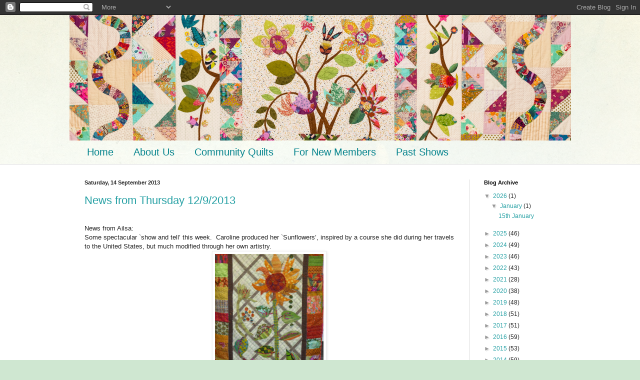

--- FILE ---
content_type: text/html; charset=UTF-8
request_url: https://www.huntershillquilters.org/search?updated-max=2013-09-21T20:05:00-07:00&max-results=7&reverse-paginate=true
body_size: 19902
content:
<!DOCTYPE html>
<html class='v2' dir='ltr' lang='en-GB'>
<head>
<link href='https://www.blogger.com/static/v1/widgets/335934321-css_bundle_v2.css' rel='stylesheet' type='text/css'/>
<meta content='width=1100' name='viewport'/>
<meta content='text/html; charset=UTF-8' http-equiv='Content-Type'/>
<meta content='blogger' name='generator'/>
<link href='https://www.huntershillquilters.org/favicon.ico' rel='icon' type='image/x-icon'/>
<link href='https://www.huntershillquilters.org/search?updated-max=2013-09-21T20:05:00-07:00&max-results=7&reverse-paginate=true' rel='canonical'/>
<link rel="alternate" type="application/atom+xml" title="The Hunters Hill Quilters - Atom" href="https://www.huntershillquilters.org/feeds/posts/default" />
<link rel="alternate" type="application/rss+xml" title="The Hunters Hill Quilters - RSS" href="https://www.huntershillquilters.org/feeds/posts/default?alt=rss" />
<link rel="service.post" type="application/atom+xml" title="The Hunters Hill Quilters - Atom" href="https://www.blogger.com/feeds/6316868376304956737/posts/default" />
<!--Can't find substitution for tag [blog.ieCssRetrofitLinks]-->
<meta content='Hunters Hill Quilters' name='description'/>
<meta content='https://www.huntershillquilters.org/search?updated-max=2013-09-21T20:05:00-07:00&max-results=7&reverse-paginate=true' property='og:url'/>
<meta content='The Hunters Hill Quilters' property='og:title'/>
<meta content='Hunters Hill Quilters' property='og:description'/>
<title>The Hunters Hill Quilters</title>
<style id='page-skin-1' type='text/css'><!--
/*
-----------------------------------------------
Blogger Template Style
Name:     Simple
Designer: Blogger
URL:      www.blogger.com
----------------------------------------------- */
/* Content
----------------------------------------------- */
body {
font: normal normal 12px Arial, Tahoma, Helvetica, FreeSans, sans-serif;
color: #222222;
background: #cfe7d1 url(//themes.googleusercontent.com/image?id=1x_TqXo6-7t6y2ZiuOyQ2Bk6Zod9CTtyKYtRui0IeQJe6hVlJcQiXYG2xQGkxKvl6iZMJ) repeat fixed top center /* Credit: gaffera (https://www.istockphoto.com/googleimages.php?id=4072573&amp;platform=blogger) */;
padding: 0 0 0 0;
background-attachment: scroll;
}
html body .content-outer {
min-width: 0;
max-width: 100%;
width: 100%;
}
h2 {
font-size: 22px;
}
a:link {
text-decoration:none;
color: #249fa3;
}
a:visited {
text-decoration:none;
color: #7c93a1;
}
a:hover {
text-decoration:underline;
color: #5dc2c0;
}
.body-fauxcolumn-outer .fauxcolumn-inner {
background: transparent url(https://resources.blogblog.com/blogblog/data/1kt/simple/body_gradient_tile_light.png) repeat scroll top left;
_background-image: none;
}
.body-fauxcolumn-outer .cap-top {
position: absolute;
z-index: 1;
height: 400px;
width: 100%;
}
.body-fauxcolumn-outer .cap-top .cap-left {
width: 100%;
background: transparent url(https://resources.blogblog.com/blogblog/data/1kt/simple/gradients_light.png) repeat-x scroll top left;
_background-image: none;
}
.content-outer {
-moz-box-shadow: 0 0 0 rgba(0, 0, 0, .15);
-webkit-box-shadow: 0 0 0 rgba(0, 0, 0, .15);
-goog-ms-box-shadow: 0 0 0 #333333;
box-shadow: 0 0 0 rgba(0, 0, 0, .15);
margin-bottom: 1px;
}
.content-inner {
padding: 0 0;
}
.main-outer, .footer-outer {
background-color: #ffffff;
}
/* Header
----------------------------------------------- */
.header-outer {
background: transparent none repeat-x scroll 0 -400px;
_background-image: none;
}
.Header h1 {
font: normal normal 70px Arial, Tahoma, Helvetica, FreeSans, sans-serif;
color: #249fa3;
text-shadow: 0 0 0 rgba(0, 0, 0, .2);
}
.Header h1 a {
color: #249fa3;
}
.Header .description {
font-size: 200%;
color: #444444;
}
.header-inner .Header .titlewrapper {
padding: 22px 30px;
}
.header-inner .Header .descriptionwrapper {
padding: 0 30px;
}
/* Tabs
----------------------------------------------- */
.tabs-inner .section:first-child {
border-top: 0 solid #dddddd;
}
.tabs-inner .section:first-child ul {
margin-top: -0;
border-top: 0 solid #dddddd;
border-left: 0 solid #dddddd;
border-right: 0 solid #dddddd;
}
.tabs-inner .widget ul {
background: transparent none repeat-x scroll 0 -800px;
_background-image: none;
border-bottom: 0 solid #dddddd;
margin-top: 0;
margin-left: -0;
margin-right: -0;
}
.tabs-inner .widget li a {
display: inline-block;
padding: .6em 1em;
font: normal normal 20px Arial, Tahoma, Helvetica, FreeSans, sans-serif;
color: #00818b;
border-left: 0 solid #ffffff;
border-right: 0 solid #dddddd;
}
.tabs-inner .widget li:first-child a {
border-left: none;
}
.tabs-inner .widget li.selected a, .tabs-inner .widget li a:hover {
color: #444444;
background-color: transparent;
text-decoration: none;
}
/* Columns
----------------------------------------------- */
.main-outer {
border-top: 1px solid #dddddd;
}
.fauxcolumn-left-outer .fauxcolumn-inner {
border-right: 1px solid #dddddd;
}
.fauxcolumn-right-outer .fauxcolumn-inner {
border-left: 1px solid #dddddd;
}
/* Headings
----------------------------------------------- */
div.widget > h2,
div.widget h2.title {
margin: 0 0 1em 0;
font: normal bold 11px Arial, Tahoma, Helvetica, FreeSans, sans-serif;
color: #000000;
}
/* Widgets
----------------------------------------------- */
.widget .zippy {
color: #999999;
text-shadow: 2px 2px 1px rgba(0, 0, 0, .1);
}
.widget .popular-posts ul {
list-style: none;
}
/* Posts
----------------------------------------------- */
h2.date-header {
font: normal bold 11px Arial, Tahoma, Helvetica, FreeSans, sans-serif;
}
.date-header span {
background-color: transparent;
color: #222222;
padding: inherit;
letter-spacing: inherit;
margin: inherit;
}
.main-inner {
padding-top: 30px;
padding-bottom: 30px;
}
.main-inner .column-center-inner {
padding: 0 15px;
}
.main-inner .column-center-inner .section {
margin: 0 15px;
}
.post {
margin: 0 0 25px 0;
}
h3.post-title, .comments h4 {
font: normal normal 22px Arial, Tahoma, Helvetica, FreeSans, sans-serif;
margin: .75em 0 0;
}
.post-body {
font-size: 110%;
line-height: 1.4;
position: relative;
}
.post-body img, .post-body .tr-caption-container, .Profile img, .Image img,
.BlogList .item-thumbnail img {
padding: 2px;
background: #ffffff;
border: 1px solid #eeeeee;
-moz-box-shadow: 1px 1px 5px rgba(0, 0, 0, .1);
-webkit-box-shadow: 1px 1px 5px rgba(0, 0, 0, .1);
box-shadow: 1px 1px 5px rgba(0, 0, 0, .1);
}
.post-body img, .post-body .tr-caption-container {
padding: 5px;
}
.post-body .tr-caption-container {
color: #222222;
}
.post-body .tr-caption-container img {
padding: 0;
background: transparent;
border: none;
-moz-box-shadow: 0 0 0 rgba(0, 0, 0, .1);
-webkit-box-shadow: 0 0 0 rgba(0, 0, 0, .1);
box-shadow: 0 0 0 rgba(0, 0, 0, .1);
}
.post-header {
margin: 0 0 1.5em;
line-height: 1.6;
font-size: 90%;
}
.post-footer {
margin: 20px -2px 0;
padding: 5px 10px;
color: #666666;
background-color: #f9f9f9;
border-bottom: 1px solid #eeeeee;
line-height: 1.6;
font-size: 90%;
}
#comments .comment-author {
padding-top: 1.5em;
border-top: 1px solid #dddddd;
background-position: 0 1.5em;
}
#comments .comment-author:first-child {
padding-top: 0;
border-top: none;
}
.avatar-image-container {
margin: .2em 0 0;
}
#comments .avatar-image-container img {
border: 1px solid #eeeeee;
}
/* Comments
----------------------------------------------- */
.comments .comments-content .icon.blog-author {
background-repeat: no-repeat;
background-image: url([data-uri]);
}
.comments .comments-content .loadmore a {
border-top: 1px solid #999999;
border-bottom: 1px solid #999999;
}
.comments .comment-thread.inline-thread {
background-color: #f9f9f9;
}
.comments .continue {
border-top: 2px solid #999999;
}
/* Accents
---------------------------------------------- */
.section-columns td.columns-cell {
border-left: 1px solid #dddddd;
}
.blog-pager {
background: transparent none no-repeat scroll top center;
}
.blog-pager-older-link, .home-link,
.blog-pager-newer-link {
background-color: #ffffff;
padding: 5px;
}
.footer-outer {
border-top: 0 dashed #bbbbbb;
}
/* Mobile
----------------------------------------------- */
body.mobile  {
background-size: auto;
}
.mobile .body-fauxcolumn-outer {
background: transparent none repeat scroll top left;
}
.mobile .body-fauxcolumn-outer .cap-top {
background-size: 100% auto;
}
.mobile .content-outer {
-webkit-box-shadow: 0 0 3px rgba(0, 0, 0, .15);
box-shadow: 0 0 3px rgba(0, 0, 0, .15);
}
.mobile .tabs-inner .widget ul {
margin-left: 0;
margin-right: 0;
}
.mobile .post {
margin: 0;
}
.mobile .main-inner .column-center-inner .section {
margin: 0;
}
.mobile .date-header span {
padding: 0.1em 10px;
margin: 0 -10px;
}
.mobile h3.post-title {
margin: 0;
}
.mobile .blog-pager {
background: transparent none no-repeat scroll top center;
}
.mobile .footer-outer {
border-top: none;
}
.mobile .main-inner, .mobile .footer-inner {
background-color: #ffffff;
}
.mobile-index-contents {
color: #222222;
}
.mobile-link-button {
background-color: #249fa3;
}
.mobile-link-button a:link, .mobile-link-button a:visited {
color: #ffffff;
}
.mobile .tabs-inner .section:first-child {
border-top: none;
}
.mobile .tabs-inner .PageList .widget-content {
background-color: transparent;
color: #444444;
border-top: 0 solid #dddddd;
border-bottom: 0 solid #dddddd;
}
.mobile .tabs-inner .PageList .widget-content .pagelist-arrow {
border-left: 1px solid #dddddd;
}

--></style>
<style id='template-skin-1' type='text/css'><!--
body {
min-width: 1003px;
}
.content-outer, .content-fauxcolumn-outer, .region-inner {
min-width: 1003px;
max-width: 1003px;
_width: 1003px;
}
.main-inner .columns {
padding-left: 0px;
padding-right: 204px;
}
.main-inner .fauxcolumn-center-outer {
left: 0px;
right: 204px;
/* IE6 does not respect left and right together */
_width: expression(this.parentNode.offsetWidth -
parseInt("0px") -
parseInt("204px") + 'px');
}
.main-inner .fauxcolumn-left-outer {
width: 0px;
}
.main-inner .fauxcolumn-right-outer {
width: 204px;
}
.main-inner .column-left-outer {
width: 0px;
right: 100%;
margin-left: -0px;
}
.main-inner .column-right-outer {
width: 204px;
margin-right: -204px;
}
#layout {
min-width: 0;
}
#layout .content-outer {
min-width: 0;
width: 800px;
}
#layout .region-inner {
min-width: 0;
width: auto;
}
body#layout div.add_widget {
padding: 8px;
}
body#layout div.add_widget a {
margin-left: 32px;
}
--></style>
<style>
    body {background-image:url(\/\/themes.googleusercontent.com\/image?id=1x_TqXo6-7t6y2ZiuOyQ2Bk6Zod9CTtyKYtRui0IeQJe6hVlJcQiXYG2xQGkxKvl6iZMJ);}
    
@media (max-width: 200px) { body {background-image:url(\/\/themes.googleusercontent.com\/image?id=1x_TqXo6-7t6y2ZiuOyQ2Bk6Zod9CTtyKYtRui0IeQJe6hVlJcQiXYG2xQGkxKvl6iZMJ&options=w200);}}
@media (max-width: 400px) and (min-width: 201px) { body {background-image:url(\/\/themes.googleusercontent.com\/image?id=1x_TqXo6-7t6y2ZiuOyQ2Bk6Zod9CTtyKYtRui0IeQJe6hVlJcQiXYG2xQGkxKvl6iZMJ&options=w400);}}
@media (max-width: 800px) and (min-width: 401px) { body {background-image:url(\/\/themes.googleusercontent.com\/image?id=1x_TqXo6-7t6y2ZiuOyQ2Bk6Zod9CTtyKYtRui0IeQJe6hVlJcQiXYG2xQGkxKvl6iZMJ&options=w800);}}
@media (max-width: 1200px) and (min-width: 801px) { body {background-image:url(\/\/themes.googleusercontent.com\/image?id=1x_TqXo6-7t6y2ZiuOyQ2Bk6Zod9CTtyKYtRui0IeQJe6hVlJcQiXYG2xQGkxKvl6iZMJ&options=w1200);}}
/* Last tag covers anything over one higher than the previous max-size cap. */
@media (min-width: 1201px) { body {background-image:url(\/\/themes.googleusercontent.com\/image?id=1x_TqXo6-7t6y2ZiuOyQ2Bk6Zod9CTtyKYtRui0IeQJe6hVlJcQiXYG2xQGkxKvl6iZMJ&options=w1600);}}
  </style>
<link href='https://www.blogger.com/dyn-css/authorization.css?targetBlogID=6316868376304956737&amp;zx=1b8d0c70-282d-4ec2-b7ef-7d01ca34682d' media='none' onload='if(media!=&#39;all&#39;)media=&#39;all&#39;' rel='stylesheet'/><noscript><link href='https://www.blogger.com/dyn-css/authorization.css?targetBlogID=6316868376304956737&amp;zx=1b8d0c70-282d-4ec2-b7ef-7d01ca34682d' rel='stylesheet'/></noscript>
<meta name='google-adsense-platform-account' content='ca-host-pub-1556223355139109'/>
<meta name='google-adsense-platform-domain' content='blogspot.com'/>

</head>
<body class='loading variant-wide'>
<div class='navbar section' id='navbar' name='Navbar'><div class='widget Navbar' data-version='1' id='Navbar1'><script type="text/javascript">
    function setAttributeOnload(object, attribute, val) {
      if(window.addEventListener) {
        window.addEventListener('load',
          function(){ object[attribute] = val; }, false);
      } else {
        window.attachEvent('onload', function(){ object[attribute] = val; });
      }
    }
  </script>
<div id="navbar-iframe-container"></div>
<script type="text/javascript" src="https://apis.google.com/js/platform.js"></script>
<script type="text/javascript">
      gapi.load("gapi.iframes:gapi.iframes.style.bubble", function() {
        if (gapi.iframes && gapi.iframes.getContext) {
          gapi.iframes.getContext().openChild({
              url: 'https://www.blogger.com/navbar/6316868376304956737?origin\x3dhttps://www.huntershillquilters.org',
              where: document.getElementById("navbar-iframe-container"),
              id: "navbar-iframe"
          });
        }
      });
    </script><script type="text/javascript">
(function() {
var script = document.createElement('script');
script.type = 'text/javascript';
script.src = '//pagead2.googlesyndication.com/pagead/js/google_top_exp.js';
var head = document.getElementsByTagName('head')[0];
if (head) {
head.appendChild(script);
}})();
</script>
</div></div>
<div itemscope='itemscope' itemtype='http://schema.org/Blog' style='display: none;'>
<meta content='The Hunters Hill Quilters' itemprop='name'/>
<meta content='Hunters Hill Quilters' itemprop='description'/>
</div>
<div class='body-fauxcolumns'>
<div class='fauxcolumn-outer body-fauxcolumn-outer'>
<div class='cap-top'>
<div class='cap-left'></div>
<div class='cap-right'></div>
</div>
<div class='fauxborder-left'>
<div class='fauxborder-right'></div>
<div class='fauxcolumn-inner'>
</div>
</div>
<div class='cap-bottom'>
<div class='cap-left'></div>
<div class='cap-right'></div>
</div>
</div>
</div>
<div class='content'>
<div class='content-fauxcolumns'>
<div class='fauxcolumn-outer content-fauxcolumn-outer'>
<div class='cap-top'>
<div class='cap-left'></div>
<div class='cap-right'></div>
</div>
<div class='fauxborder-left'>
<div class='fauxborder-right'></div>
<div class='fauxcolumn-inner'>
</div>
</div>
<div class='cap-bottom'>
<div class='cap-left'></div>
<div class='cap-right'></div>
</div>
</div>
</div>
<div class='content-outer'>
<div class='content-cap-top cap-top'>
<div class='cap-left'></div>
<div class='cap-right'></div>
</div>
<div class='fauxborder-left content-fauxborder-left'>
<div class='fauxborder-right content-fauxborder-right'></div>
<div class='content-inner'>
<header>
<div class='header-outer'>
<div class='header-cap-top cap-top'>
<div class='cap-left'></div>
<div class='cap-right'></div>
</div>
<div class='fauxborder-left header-fauxborder-left'>
<div class='fauxborder-right header-fauxborder-right'></div>
<div class='region-inner header-inner'>
<div class='header section' id='header' name='Header'><div class='widget Header' data-version='1' id='Header1'>
<div id='header-inner'>
<a href='https://www.huntershillquilters.org/' style='display: block'>
<img alt='The Hunters Hill Quilters' height='251px; ' id='Header1_headerimg' src='https://blogger.googleusercontent.com/img/a/AVvXsEizOjFs0f_rjyLwgx_IOB79iJcN4iOaanFTDqt5PLAAjNvNRlF891iOIgfPHoY2AtiZyNRbdhdy9wmeatmUfL1BnQKmEVPCHm8EhBOQWGOEZSp7Lk2H0gXUZ4Qfo8G4kqBQ4lQ966smn27wFZhId_WG4pgklbjN4RflGyNan8MSYNdrRZyOpiX8oVWM1IL1=s1003' style='display: block' width='1003px; '/>
</a>
</div>
</div></div>
</div>
</div>
<div class='header-cap-bottom cap-bottom'>
<div class='cap-left'></div>
<div class='cap-right'></div>
</div>
</div>
</header>
<div class='tabs-outer'>
<div class='tabs-cap-top cap-top'>
<div class='cap-left'></div>
<div class='cap-right'></div>
</div>
<div class='fauxborder-left tabs-fauxborder-left'>
<div class='fauxborder-right tabs-fauxborder-right'></div>
<div class='region-inner tabs-inner'>
<div class='tabs section' id='crosscol' name='Cross-column'><div class='widget PageList' data-version='1' id='PageList5'>
<h2>Pages</h2>
<div class='widget-content'>
<ul>
<li>
<a href='https://www.huntershillquilters.org/'>Home</a>
</li>
<li>
<a href='https://www.huntershillquilters.org/p/about-us.html'>About Us</a>
</li>
<li>
<a href='https://www.huntershillquilters.org/p/group-quilts.html'>Community Quilts</a>
</li>
<li>
<a href='https://www.huntershillquilters.org/p/for-new-members.html'>For New Members</a>
</li>
<li>
<a href='https://www.huntershillquilters.org/p/past-shows_24.html'>Past Shows</a>
</li>
</ul>
<div class='clear'></div>
</div>
</div></div>
<div class='tabs no-items section' id='crosscol-overflow' name='Cross-Column 2'></div>
</div>
</div>
<div class='tabs-cap-bottom cap-bottom'>
<div class='cap-left'></div>
<div class='cap-right'></div>
</div>
</div>
<div class='main-outer'>
<div class='main-cap-top cap-top'>
<div class='cap-left'></div>
<div class='cap-right'></div>
</div>
<div class='fauxborder-left main-fauxborder-left'>
<div class='fauxborder-right main-fauxborder-right'></div>
<div class='region-inner main-inner'>
<div class='columns fauxcolumns'>
<div class='fauxcolumn-outer fauxcolumn-center-outer'>
<div class='cap-top'>
<div class='cap-left'></div>
<div class='cap-right'></div>
</div>
<div class='fauxborder-left'>
<div class='fauxborder-right'></div>
<div class='fauxcolumn-inner'>
</div>
</div>
<div class='cap-bottom'>
<div class='cap-left'></div>
<div class='cap-right'></div>
</div>
</div>
<div class='fauxcolumn-outer fauxcolumn-left-outer'>
<div class='cap-top'>
<div class='cap-left'></div>
<div class='cap-right'></div>
</div>
<div class='fauxborder-left'>
<div class='fauxborder-right'></div>
<div class='fauxcolumn-inner'>
</div>
</div>
<div class='cap-bottom'>
<div class='cap-left'></div>
<div class='cap-right'></div>
</div>
</div>
<div class='fauxcolumn-outer fauxcolumn-right-outer'>
<div class='cap-top'>
<div class='cap-left'></div>
<div class='cap-right'></div>
</div>
<div class='fauxborder-left'>
<div class='fauxborder-right'></div>
<div class='fauxcolumn-inner'>
</div>
</div>
<div class='cap-bottom'>
<div class='cap-left'></div>
<div class='cap-right'></div>
</div>
</div>
<!-- corrects IE6 width calculation -->
<div class='columns-inner'>
<div class='column-center-outer'>
<div class='column-center-inner'>
<div class='main section' id='main' name='Main'><div class='widget Blog' data-version='1' id='Blog1'>
<div class='blog-posts hfeed'>

          <div class="date-outer">
        
<h2 class='date-header'><span>Saturday, 14 September 2013</span></h2>

          <div class="date-posts">
        
<div class='post-outer'>
<div class='post hentry uncustomized-post-template' itemprop='blogPost' itemscope='itemscope' itemtype='http://schema.org/BlogPosting'>
<meta content='https://blogger.googleusercontent.com/img/b/R29vZ2xl/AVvXsEiaPWI1R9gz0nakE3sa2lQ8nq9-WVBiEm96hmUp2oLC3yBjj1E7QXPK0uyw1sJgMP44R2m_gFsXc-G_ebkuw24oYQqJEoK1EPic2p2wbzWli1_b9H96MyPDaFP1dDDv_IRPiP5IToOtXPks/s1600/P1000442.jpg' itemprop='image_url'/>
<meta content='6316868376304956737' itemprop='blogId'/>
<meta content='5597693042151902196' itemprop='postId'/>
<a name='5597693042151902196'></a>
<h3 class='post-title entry-title' itemprop='name'>
<a href='https://www.huntershillquilters.org/2013/09/thursday-1292013.html'>News from Thursday 12/9/2013</a>
</h3>
<div class='post-header'>
<div class='post-header-line-1'></div>
</div>
<div class='post-body entry-content' id='post-body-5597693042151902196' itemprop='articleBody'>
<br />
<div>
News from Ailsa:</div>
<div>
Some spectacular `show and tell&#8217; this week.&nbsp; Caroline produced her `Sunflowers&#8217;, inspired by a course she did during her travels to the United States, but much modified through her own artistry.<br />
<div class="separator" style="clear: both; text-align: center;">
</div>
<div class="separator" style="clear: both; text-align: center;">
<a href="https://blogger.googleusercontent.com/img/b/R29vZ2xl/AVvXsEiaPWI1R9gz0nakE3sa2lQ8nq9-WVBiEm96hmUp2oLC3yBjj1E7QXPK0uyw1sJgMP44R2m_gFsXc-G_ebkuw24oYQqJEoK1EPic2p2wbzWli1_b9H96MyPDaFP1dDDv_IRPiP5IToOtXPks/s1600/P1000442.jpg" imageanchor="1" style="margin-left: 1em; margin-right: 1em;"><img border="0" height="320" src="https://blogger.googleusercontent.com/img/b/R29vZ2xl/AVvXsEiaPWI1R9gz0nakE3sa2lQ8nq9-WVBiEm96hmUp2oLC3yBjj1E7QXPK0uyw1sJgMP44R2m_gFsXc-G_ebkuw24oYQqJEoK1EPic2p2wbzWli1_b9H96MyPDaFP1dDDv_IRPiP5IToOtXPks/s1600/P1000442.jpg" width="217" /></a></div>
<br /></div>
<div>
</div>
<div>
Beryl&#8217;s hexagons are nearly complete<br />
<div class="separator" style="clear: both; text-align: center;">
<a href="https://blogger.googleusercontent.com/img/b/R29vZ2xl/AVvXsEhNRY1CJDJuglmNevqenXFU8hSVTSBnedjiPa6wx9sWXCi097cFJueY2MQvKU3sbvP4y69ySYMSxL0CJO6sJgeXsz-bLSHi567ctiaVGl9kh-b_ehbpf-8xzH-6uKCbn7r6UZl8RDI_xuq0/s1600/P1000445.jpg" imageanchor="1" style="margin-left: 1em; margin-right: 1em;"><img border="0" height="240" src="https://blogger.googleusercontent.com/img/b/R29vZ2xl/AVvXsEhNRY1CJDJuglmNevqenXFU8hSVTSBnedjiPa6wx9sWXCi097cFJueY2MQvKU3sbvP4y69ySYMSxL0CJO6sJgeXsz-bLSHi567ctiaVGl9kh-b_ehbpf-8xzH-6uKCbn7r6UZl8RDI_xuq0/s1600/P1000445.jpg" width="320" /></a></div>
<br /></div>
<div>
</div>
<div>
and Grace showed a very different way of using felted wool in her contemporary Wagga.<br />
<div class="separator" style="clear: both; text-align: center;">
<a href="https://blogger.googleusercontent.com/img/b/R29vZ2xl/AVvXsEiBR3iDxilgG9kzraIsINq3P_aBHhgf-gbScciEJxGslDQhruoIRsnKE1VjTVF7nR1kuouws1uYo7xEk1njlsJk040dhIHKJMbxymRAYEaRw8196dgK_xVQbzUkDYoUrxAGzx_Q749avNEG/s1600/P1000448.jpg" imageanchor="1" style="margin-left: 1em; margin-right: 1em;"><img border="0" height="240" src="https://blogger.googleusercontent.com/img/b/R29vZ2xl/AVvXsEiBR3iDxilgG9kzraIsINq3P_aBHhgf-gbScciEJxGslDQhruoIRsnKE1VjTVF7nR1kuouws1uYo7xEk1njlsJk040dhIHKJMbxymRAYEaRw8196dgK_xVQbzUkDYoUrxAGzx_Q749avNEG/s1600/P1000448.jpg" width="320" /></a></div>
<br /></div>
<div>
</div>
<div>
<div style="text-align: center;">
<span style="color: red;"><b>Don&#8217;t forget it's our birthday&nbsp;<a href="x-apple-data-detectors://0/" x-apple-data-detectors="true" x-apple-data-detectors-result="0" x-apple-data-detectors-type="calendar-event">next Thursday!</a></b></span></div>
</div>
<div>
</div>
<div>
Our regular correspondent also returns next week.</div>
<div style='clear: both;'></div>
</div>
<div class='post-footer'>
<div class='post-footer-line post-footer-line-1'>
<span class='post-author vcard'>
Posted by
<span class='fn' itemprop='author' itemscope='itemscope' itemtype='http://schema.org/Person'>
<meta content='https://www.blogger.com/profile/01663214255305437721' itemprop='url'/>
<a class='g-profile' href='https://www.blogger.com/profile/01663214255305437721' rel='author' title='author profile'>
<span itemprop='name'>The Hunters Hill Quilters</span>
</a>
</span>
</span>
<span class='post-timestamp'>
at
<meta content='https://www.huntershillquilters.org/2013/09/thursday-1292013.html' itemprop='url'/>
<a class='timestamp-link' href='https://www.huntershillquilters.org/2013/09/thursday-1292013.html' rel='bookmark' title='permanent link'><abbr class='published' itemprop='datePublished' title='2013-09-14T14:42:00+10:00'>14:42</abbr></a>
</span>
<span class='post-comment-link'>
<a class='comment-link' href='https://www.huntershillquilters.org/2013/09/thursday-1292013.html#comment-form' onclick=''>
No comments:
  </a>
</span>
<span class='post-icons'>
<span class='item-control blog-admin pid-904692212'>
<a href='https://www.blogger.com/post-edit.g?blogID=6316868376304956737&postID=5597693042151902196&from=pencil' title='Edit Post'>
<img alt='' class='icon-action' height='18' src='https://resources.blogblog.com/img/icon18_edit_allbkg.gif' width='18'/>
</a>
</span>
</span>
<div class='post-share-buttons goog-inline-block'>
<a class='goog-inline-block share-button sb-email' href='https://www.blogger.com/share-post.g?blogID=6316868376304956737&postID=5597693042151902196&target=email' target='_blank' title='Email This'><span class='share-button-link-text'>Email This</span></a><a class='goog-inline-block share-button sb-blog' href='https://www.blogger.com/share-post.g?blogID=6316868376304956737&postID=5597693042151902196&target=blog' onclick='window.open(this.href, "_blank", "height=270,width=475"); return false;' target='_blank' title='BlogThis!'><span class='share-button-link-text'>BlogThis!</span></a><a class='goog-inline-block share-button sb-twitter' href='https://www.blogger.com/share-post.g?blogID=6316868376304956737&postID=5597693042151902196&target=twitter' target='_blank' title='Share to X'><span class='share-button-link-text'>Share to X</span></a><a class='goog-inline-block share-button sb-facebook' href='https://www.blogger.com/share-post.g?blogID=6316868376304956737&postID=5597693042151902196&target=facebook' onclick='window.open(this.href, "_blank", "height=430,width=640"); return false;' target='_blank' title='Share to Facebook'><span class='share-button-link-text'>Share to Facebook</span></a><a class='goog-inline-block share-button sb-pinterest' href='https://www.blogger.com/share-post.g?blogID=6316868376304956737&postID=5597693042151902196&target=pinterest' target='_blank' title='Share to Pinterest'><span class='share-button-link-text'>Share to Pinterest</span></a>
</div>
</div>
<div class='post-footer-line post-footer-line-2'>
<span class='post-labels'>
</span>
</div>
<div class='post-footer-line post-footer-line-3'>
<span class='post-location'>
</span>
</div>
</div>
</div>
</div>

          </div></div>
        

          <div class="date-outer">
        
<h2 class='date-header'><span>Saturday, 7 September 2013</span></h2>

          <div class="date-posts">
        
<div class='post-outer'>
<div class='post hentry uncustomized-post-template' itemprop='blogPost' itemscope='itemscope' itemtype='http://schema.org/BlogPosting'>
<meta content='https://blogger.googleusercontent.com/img/b/R29vZ2xl/AVvXsEgnqUdcI3C2t5PjfoaTg2fqTI4VoX35NlpS65YmEeG5vDdIWegdD5KHpZa25XQ2xhoOvY6lswnAG9QzfEsYBW3nSlPWRnRgsVycIK3W4m-YuqQqYHx-DIeRj6rNMy6dGFF92q1QGL-wg_1e/s1600/P1000436.jpg' itemprop='image_url'/>
<meta content='6316868376304956737' itemprop='blogId'/>
<meta content='6658115569186061734' itemprop='postId'/>
<a name='6658115569186061734'></a>
<h3 class='post-title entry-title' itemprop='name'>
<a href='https://www.huntershillquilters.org/2013/09/news-from-thursday-582013.html'>News from Thursday 5/8/2013</a>
</h3>
<div class='post-header'>
<div class='post-header-line-1'></div>
</div>
<div class='post-body entry-content' id='post-body-6658115569186061734' itemprop='articleBody'>
Community Day today and, although there is nothing yet completed, several 
lovely quilts are in preparation.&nbsp;&nbsp; <br />
<div class="separator" style="clear: both; text-align: center;">
<a href="https://blogger.googleusercontent.com/img/b/R29vZ2xl/AVvXsEgnqUdcI3C2t5PjfoaTg2fqTI4VoX35NlpS65YmEeG5vDdIWegdD5KHpZa25XQ2xhoOvY6lswnAG9QzfEsYBW3nSlPWRnRgsVycIK3W4m-YuqQqYHx-DIeRj6rNMy6dGFF92q1QGL-wg_1e/s1600/P1000436.jpg" imageanchor="1" style="margin-left: 1em; margin-right: 1em;"><img border="0" height="240" src="https://blogger.googleusercontent.com/img/b/R29vZ2xl/AVvXsEgnqUdcI3C2t5PjfoaTg2fqTI4VoX35NlpS65YmEeG5vDdIWegdD5KHpZa25XQ2xhoOvY6lswnAG9QzfEsYBW3nSlPWRnRgsVycIK3W4m-YuqQqYHx-DIeRj6rNMy6dGFF92q1QGL-wg_1e/s1600/P1000436.jpg" width="320" /></a></div>
Some of the Star blocks for the Lord Mayor's Picnic in December.<br />
<div class="separator" style="clear: both; text-align: center;">
<a href="https://blogger.googleusercontent.com/img/b/R29vZ2xl/AVvXsEg004MC1Q69czV42AvwBKiauIMqJjYaNWT_M8-AIHwQhnNexhrxgA6FFm4w1RpfsoiLHXmemXilhoWnvtPW6RxDG7TDwLT3SO608dVdmQNzydxPsE8sCAnuBVYoTLi6eSVjDej1Cl8NMO4L/s1600/P1000437.jpg" imageanchor="1" style="margin-left: 1em; margin-right: 1em;"><img border="0" height="240" src="https://blogger.googleusercontent.com/img/b/R29vZ2xl/AVvXsEg004MC1Q69czV42AvwBKiauIMqJjYaNWT_M8-AIHwQhnNexhrxgA6FFm4w1RpfsoiLHXmemXilhoWnvtPW6RxDG7TDwLT3SO608dVdmQNzydxPsE8sCAnuBVYoTLi6eSVjDej1Cl8NMO4L/s1600/P1000437.jpg" width="320" /></a></div>
&nbsp;Duck blocks by Helena and her team.<br />
<br />
 <br />
Beryl J. also showed a kimono, probably 
from the 1970s, which she acquired in Japan. The fabric includes beautiful 
brocade inserts in black and silver which are, Beryl understands, made from 
thread woven from thistle. We look forward to her creations from this material.<br />
<div class="separator" style="clear: both; text-align: center;">
<a href="https://blogger.googleusercontent.com/img/b/R29vZ2xl/AVvXsEiLzYFIXjURT_GMeB8ukWHmpcCgI04hqyXCc9hkWw3NIhmMNZQNsVi5pRLSvwm4DggwGfwoE9HMX0twRpEkzEwvjSQDIaOC2uvSLp7NW3IZaNXQ5YZiFbaZMplL9S2dG1en2uJYR57QYMed/s1600/P1000435.jpg" imageanchor="1" style="margin-left: 1em; margin-right: 1em;"><img border="0" height="240" src="https://blogger.googleusercontent.com/img/b/R29vZ2xl/AVvXsEiLzYFIXjURT_GMeB8ukWHmpcCgI04hqyXCc9hkWw3NIhmMNZQNsVi5pRLSvwm4DggwGfwoE9HMX0twRpEkzEwvjSQDIaOC2uvSLp7NW3IZaNXQ5YZiFbaZMplL9S2dG1en2uJYR57QYMed/s1600/P1000435.jpg" width="320" /></a></div>
<div style='clear: both;'></div>
</div>
<div class='post-footer'>
<div class='post-footer-line post-footer-line-1'>
<span class='post-author vcard'>
Posted by
<span class='fn' itemprop='author' itemscope='itemscope' itemtype='http://schema.org/Person'>
<meta content='https://www.blogger.com/profile/01663214255305437721' itemprop='url'/>
<a class='g-profile' href='https://www.blogger.com/profile/01663214255305437721' rel='author' title='author profile'>
<span itemprop='name'>The Hunters Hill Quilters</span>
</a>
</span>
</span>
<span class='post-timestamp'>
at
<meta content='https://www.huntershillquilters.org/2013/09/news-from-thursday-582013.html' itemprop='url'/>
<a class='timestamp-link' href='https://www.huntershillquilters.org/2013/09/news-from-thursday-582013.html' rel='bookmark' title='permanent link'><abbr class='published' itemprop='datePublished' title='2013-09-07T11:27:00+10:00'>11:27</abbr></a>
</span>
<span class='post-comment-link'>
<a class='comment-link' href='https://www.huntershillquilters.org/2013/09/news-from-thursday-582013.html#comment-form' onclick=''>
No comments:
  </a>
</span>
<span class='post-icons'>
<span class='item-control blog-admin pid-904692212'>
<a href='https://www.blogger.com/post-edit.g?blogID=6316868376304956737&postID=6658115569186061734&from=pencil' title='Edit Post'>
<img alt='' class='icon-action' height='18' src='https://resources.blogblog.com/img/icon18_edit_allbkg.gif' width='18'/>
</a>
</span>
</span>
<div class='post-share-buttons goog-inline-block'>
<a class='goog-inline-block share-button sb-email' href='https://www.blogger.com/share-post.g?blogID=6316868376304956737&postID=6658115569186061734&target=email' target='_blank' title='Email This'><span class='share-button-link-text'>Email This</span></a><a class='goog-inline-block share-button sb-blog' href='https://www.blogger.com/share-post.g?blogID=6316868376304956737&postID=6658115569186061734&target=blog' onclick='window.open(this.href, "_blank", "height=270,width=475"); return false;' target='_blank' title='BlogThis!'><span class='share-button-link-text'>BlogThis!</span></a><a class='goog-inline-block share-button sb-twitter' href='https://www.blogger.com/share-post.g?blogID=6316868376304956737&postID=6658115569186061734&target=twitter' target='_blank' title='Share to X'><span class='share-button-link-text'>Share to X</span></a><a class='goog-inline-block share-button sb-facebook' href='https://www.blogger.com/share-post.g?blogID=6316868376304956737&postID=6658115569186061734&target=facebook' onclick='window.open(this.href, "_blank", "height=430,width=640"); return false;' target='_blank' title='Share to Facebook'><span class='share-button-link-text'>Share to Facebook</span></a><a class='goog-inline-block share-button sb-pinterest' href='https://www.blogger.com/share-post.g?blogID=6316868376304956737&postID=6658115569186061734&target=pinterest' target='_blank' title='Share to Pinterest'><span class='share-button-link-text'>Share to Pinterest</span></a>
</div>
</div>
<div class='post-footer-line post-footer-line-2'>
<span class='post-labels'>
</span>
</div>
<div class='post-footer-line post-footer-line-3'>
<span class='post-location'>
</span>
</div>
</div>
</div>
</div>

          </div></div>
        

          <div class="date-outer">
        
<h2 class='date-header'><span>Saturday, 31 August 2013</span></h2>

          <div class="date-posts">
        
<div class='post-outer'>
<div class='post hentry uncustomized-post-template' itemprop='blogPost' itemscope='itemscope' itemtype='http://schema.org/BlogPosting'>
<meta content='https://blogger.googleusercontent.com/img/b/R29vZ2xl/AVvXsEi0e9Xij2AEIA1yTaHZ8gCONAmjYiTvhMV_2mAgIsT26662NP-8b4wtiTBh8FjDZpvlRT5S5cBvIifcZtTQ4cGVxn9tRSyvjVWgZTXX2iEucKPFJ69JEOfANqmYGA1zIYF4ukOzue6e2Qsa/s1600/P1000434.jpg' itemprop='image_url'/>
<meta content='6316868376304956737' itemprop='blogId'/>
<meta content='4298328760805185481' itemprop='postId'/>
<a name='4298328760805185481'></a>
<h3 class='post-title entry-title' itemprop='name'>
<a href='https://www.huntershillquilters.org/2013/08/thursday-29th-august.html'>News from Thursday 29/8/2013</a>
</h3>
<div class='post-header'>
<div class='post-header-line-1'></div>
</div>
<div class='post-body entry-content' id='post-body-4298328760805185481' itemprop='articleBody'>
<div>
Our regular correspondent has gone travelling so this is a combined effort.&nbsp;</div>
<div>
At today&#8217;s meeting, there was much workmanship to admire.&nbsp;</div>
<div>
Betty has finished her 
handpieced double wedding band quilt,&nbsp;</div>
<div style="text-align: center;">
&nbsp;<a href="https://blogger.googleusercontent.com/img/b/R29vZ2xl/AVvXsEi0e9Xij2AEIA1yTaHZ8gCONAmjYiTvhMV_2mAgIsT26662NP-8b4wtiTBh8FjDZpvlRT5S5cBvIifcZtTQ4cGVxn9tRSyvjVWgZTXX2iEucKPFJ69JEOfANqmYGA1zIYF4ukOzue6e2Qsa/s1600/P1000434.jpg" style="margin-left: 1em; margin-right: 1em;"><img border="0" height="240" src="https://blogger.googleusercontent.com/img/b/R29vZ2xl/AVvXsEi0e9Xij2AEIA1yTaHZ8gCONAmjYiTvhMV_2mAgIsT26662NP-8b4wtiTBh8FjDZpvlRT5S5cBvIifcZtTQ4cGVxn9tRSyvjVWgZTXX2iEucKPFJ69JEOfANqmYGA1zIYF4ukOzue6e2Qsa/s1600/P1000434.jpg" width="320" /></a></div>
<div>
Moina has finished her doggy cot quilt for 
the new family member&nbsp;</div>
<div style="text-align: center;">
&nbsp;<a href="https://blogger.googleusercontent.com/img/b/R29vZ2xl/AVvXsEimHTiVL_l1G6ajqaWnxBssmzQjFTRUTZUygPbHMP0W5fkn0MZp38BtsaauH92pEHayZyxd0CqV8X6wlidLZngNAT3vHXUra0ZUED7VPsqrde37qRQmiDzCxPg5ZW1R-W2j3Zy2Riqfcdaj/s1600/P1000432.jpg" style="margin-left: 1em; margin-right: 1em;"><img border="0" height="320" src="https://blogger.googleusercontent.com/img/b/R29vZ2xl/AVvXsEimHTiVL_l1G6ajqaWnxBssmzQjFTRUTZUygPbHMP0W5fkn0MZp38BtsaauH92pEHayZyxd0CqV8X6wlidLZngNAT3vHXUra0ZUED7VPsqrde37qRQmiDzCxPg5ZW1R-W2j3Zy2Riqfcdaj/s1600/P1000432.jpg" width="300" /></a></div>
<div>
and Sheila impressed us all with her bright and complex 
piece featuring `spots&#8217;.&nbsp;&nbsp;&nbsp;</div>
<div class="separator" style="clear: both; text-align: center;">
<a href="https://blogger.googleusercontent.com/img/b/R29vZ2xl/AVvXsEhE_4Etw1XhuWcPZVL7Iz9reMOELviY75fw1FUFO5M0Goud1BRSMx-1_p30J3wOsWWVaAIB-V4i8WPzAacTq3CsmIpfToArYVBV02XC21hqkEyLuinuQqOtoHmth9zul-iWqSk8Q6sugzfU/s1600/P1000430.jpg" imageanchor="1" style="margin-left: 1em; margin-right: 1em;"><img border="0" height="320" src="https://blogger.googleusercontent.com/img/b/R29vZ2xl/AVvXsEhE_4Etw1XhuWcPZVL7Iz9reMOELviY75fw1FUFO5M0Goud1BRSMx-1_p30J3wOsWWVaAIB-V4i8WPzAacTq3CsmIpfToArYVBV02XC21hqkEyLuinuQqOtoHmth9zul-iWqSk8Q6sugzfU/s1600/P1000430.jpg" width="240" /></a></div>
<br />
<div class="separator" style="clear: both; text-align: center;">
<a href="https://blogger.googleusercontent.com/img/b/R29vZ2xl/AVvXsEimHTiVL_l1G6ajqaWnxBssmzQjFTRUTZUygPbHMP0W5fkn0MZp38BtsaauH92pEHayZyxd0CqV8X6wlidLZngNAT3vHXUra0ZUED7VPsqrde37qRQmiDzCxPg5ZW1R-W2j3Zy2Riqfcdaj/s1600/P1000432.jpg" imageanchor="1" style="margin-left: 1em; margin-right: 1em;"></a></div>
Don&#8217;t forget we need the stars returned by next week&#8217;s meeting. <br />
<div>
Cheers to all,</div>
<div>
Ailsa and Alison</div>
<div style='clear: both;'></div>
</div>
<div class='post-footer'>
<div class='post-footer-line post-footer-line-1'>
<span class='post-author vcard'>
Posted by
<span class='fn' itemprop='author' itemscope='itemscope' itemtype='http://schema.org/Person'>
<meta content='https://www.blogger.com/profile/01663214255305437721' itemprop='url'/>
<a class='g-profile' href='https://www.blogger.com/profile/01663214255305437721' rel='author' title='author profile'>
<span itemprop='name'>The Hunters Hill Quilters</span>
</a>
</span>
</span>
<span class='post-timestamp'>
at
<meta content='https://www.huntershillquilters.org/2013/08/thursday-29th-august.html' itemprop='url'/>
<a class='timestamp-link' href='https://www.huntershillquilters.org/2013/08/thursday-29th-august.html' rel='bookmark' title='permanent link'><abbr class='published' itemprop='datePublished' title='2013-08-31T10:15:00+10:00'>10:15</abbr></a>
</span>
<span class='post-comment-link'>
<a class='comment-link' href='https://www.huntershillquilters.org/2013/08/thursday-29th-august.html#comment-form' onclick=''>
No comments:
  </a>
</span>
<span class='post-icons'>
<span class='item-control blog-admin pid-904692212'>
<a href='https://www.blogger.com/post-edit.g?blogID=6316868376304956737&postID=4298328760805185481&from=pencil' title='Edit Post'>
<img alt='' class='icon-action' height='18' src='https://resources.blogblog.com/img/icon18_edit_allbkg.gif' width='18'/>
</a>
</span>
</span>
<div class='post-share-buttons goog-inline-block'>
<a class='goog-inline-block share-button sb-email' href='https://www.blogger.com/share-post.g?blogID=6316868376304956737&postID=4298328760805185481&target=email' target='_blank' title='Email This'><span class='share-button-link-text'>Email This</span></a><a class='goog-inline-block share-button sb-blog' href='https://www.blogger.com/share-post.g?blogID=6316868376304956737&postID=4298328760805185481&target=blog' onclick='window.open(this.href, "_blank", "height=270,width=475"); return false;' target='_blank' title='BlogThis!'><span class='share-button-link-text'>BlogThis!</span></a><a class='goog-inline-block share-button sb-twitter' href='https://www.blogger.com/share-post.g?blogID=6316868376304956737&postID=4298328760805185481&target=twitter' target='_blank' title='Share to X'><span class='share-button-link-text'>Share to X</span></a><a class='goog-inline-block share-button sb-facebook' href='https://www.blogger.com/share-post.g?blogID=6316868376304956737&postID=4298328760805185481&target=facebook' onclick='window.open(this.href, "_blank", "height=430,width=640"); return false;' target='_blank' title='Share to Facebook'><span class='share-button-link-text'>Share to Facebook</span></a><a class='goog-inline-block share-button sb-pinterest' href='https://www.blogger.com/share-post.g?blogID=6316868376304956737&postID=4298328760805185481&target=pinterest' target='_blank' title='Share to Pinterest'><span class='share-button-link-text'>Share to Pinterest</span></a>
</div>
</div>
<div class='post-footer-line post-footer-line-2'>
<span class='post-labels'>
</span>
</div>
<div class='post-footer-line post-footer-line-3'>
<span class='post-location'>
</span>
</div>
</div>
</div>
</div>

          </div></div>
        

          <div class="date-outer">
        
<h2 class='date-header'><span>Thursday, 22 August 2013</span></h2>

          <div class="date-posts">
        
<div class='post-outer'>
<div class='post hentry uncustomized-post-template' itemprop='blogPost' itemscope='itemscope' itemtype='http://schema.org/BlogPosting'>
<meta content='https://blogger.googleusercontent.com/img/b/R29vZ2xl/AVvXsEinqKnqx9mLZMJbPV-I0BuCIPWbyr-_x2-nWaqtnkAQ0TkZuskDcDi3LYmNGf91MD361S-inBQsq87Ag27xDNhtCqKsVB98XwcNclZqHH0f6YkWTrhZX5FsPrTzD0fGG9LwQywcOvHvuoE/s1600/DSCF7190_A.JPG' itemprop='image_url'/>
<meta content='6316868376304956737' itemprop='blogId'/>
<meta content='93676555709726635' itemprop='postId'/>
<a name='93676555709726635'></a>
<h3 class='post-title entry-title' itemprop='name'>
<a href='https://www.huntershillquilters.org/2013/08/news-from-thursday-2282013.html'>News from Thursday 22/8/2013</a>
</h3>
<div class='post-header'>
<div class='post-header-line-1'></div>
</div>
<div class='post-body entry-content' id='post-body-93676555709726635' itemprop='articleBody'>
Our visitor today was Rhonda T, &nbsp;who came to collect 12 quilts that we made for the young people in a <b><i>school in Nepal.</i></b> &nbsp; Rhonda told us about the work that is being achieved there by a small group of Australians who care, especially her friend Nola who works tirelessly for the children and the school. &nbsp; Rhonda was delighted with our quilts and it felt good to make our contribution.<br />
<br />
<div style="text-align: center;">
<b><i>This is &nbsp;Kathy D's artistic display of the 12 quilts:</i></b></div>
<br />
<div class="separator" style="clear: both; text-align: center;">
<a href="https://blogger.googleusercontent.com/img/b/R29vZ2xl/AVvXsEinqKnqx9mLZMJbPV-I0BuCIPWbyr-_x2-nWaqtnkAQ0TkZuskDcDi3LYmNGf91MD361S-inBQsq87Ag27xDNhtCqKsVB98XwcNclZqHH0f6YkWTrhZX5FsPrTzD0fGG9LwQywcOvHvuoE/s1600/DSCF7190_A.JPG" imageanchor="1" style="margin-left: 1em; margin-right: 1em;"><img border="0" height="240" src="https://blogger.googleusercontent.com/img/b/R29vZ2xl/AVvXsEinqKnqx9mLZMJbPV-I0BuCIPWbyr-_x2-nWaqtnkAQ0TkZuskDcDi3LYmNGf91MD361S-inBQsq87Ag27xDNhtCqKsVB98XwcNclZqHH0f6YkWTrhZX5FsPrTzD0fGG9LwQywcOvHvuoE/s1600/DSCF7190_A.JPG" width="320" /></a></div>
<div class="separator" style="clear: both; text-align: center;">
<br /></div>
<div style="text-align: center;">
<b><i>and this is my rather boring display !</i></b></div>
<div style="text-align: center;">
<b><i><br /></i></b></div>
<div class="separator" style="clear: both; text-align: center;">
<a href="https://blogger.googleusercontent.com/img/b/R29vZ2xl/AVvXsEjjv81DhCgKUAAICsqULx1YJv__rRXNFlppzvgYayk_n8M3FDGJXiCdqkFr-H12NZWK5xoKvRfiQG4GhjRb_sGVipnLocea_9k64HQb_6YClrldwIhCuTvNduOB_0tc8UDg_oy_PNWm3Yk/s1600/DSCF7187+(2).JPG" imageanchor="1" style="margin-left: 1em; margin-right: 1em;"><img border="0" height="231" src="https://blogger.googleusercontent.com/img/b/R29vZ2xl/AVvXsEjjv81DhCgKUAAICsqULx1YJv__rRXNFlppzvgYayk_n8M3FDGJXiCdqkFr-H12NZWK5xoKvRfiQG4GhjRb_sGVipnLocea_9k64HQb_6YClrldwIhCuTvNduOB_0tc8UDg_oy_PNWm3Yk/s1600/DSCF7187+(2).JPG" width="320" /></a></div>
<div class="separator" style="clear: both; text-align: center;">
<br /></div>
<div class="separator" style="clear: both; text-align: left;">
We've been '<b><i>published</i></b>' again ! &nbsp; &nbsp;Blue on Blue' &nbsp;our 2012 Raffle Quilt has a fabulous 'double page' spread in the 2014 Quilter's diary. &nbsp;Get one at Material Obsession.</div>
<br />
<b><i>Coming Events:</i></b> &nbsp;a reminder about the Northbridge Quilt Show this weekend and the Epping Quilt Show over the Weekend of 6 and 7 September. &nbsp; The location details etc. are in last week's blog.<br />
<br />
The<b><i> birthday celebrations</i></b> for the last two weeks in August belong to Betty and Ellen. &nbsp;Betty is obviously enjoying her birthday during her holiday and Ellen will be celebrating next week.<br />
<br />
<b style="font-style: italic;">Show and Tell: &nbsp; &nbsp;</b>Judy and Kathy D had great quilts for us to admire<b style="font-style: italic;">.</b><b><i>&nbsp;</i></b><br />
<b><i><br /></i></b>
<br />
<div style="text-align: center;">
<b><i>Judy's 'squares'</i></b></div>
<br />
<div class="separator" style="clear: both; text-align: center;">
<a href="https://blogger.googleusercontent.com/img/b/R29vZ2xl/AVvXsEg0Zke9-Vz7mCotEy40olLbR9-kUCn3sRgmCupHn_eMCc7BkOtjGD5517Si29fzPxfeuruQAv6MflaI-6YrlNQ_kkqzXynMW00WagBnc0WnPtg_pSMktfcuJwwXt4FZQHLXBPFPGZa8U2w/s1600/DSCF7191_A.jpg" imageanchor="1" style="margin-left: 1em; margin-right: 1em;"><img border="0" height="320" src="https://blogger.googleusercontent.com/img/b/R29vZ2xl/AVvXsEg0Zke9-Vz7mCotEy40olLbR9-kUCn3sRgmCupHn_eMCc7BkOtjGD5517Si29fzPxfeuruQAv6MflaI-6YrlNQ_kkqzXynMW00WagBnc0WnPtg_pSMktfcuJwwXt4FZQHLXBPFPGZa8U2w/s1600/DSCF7191_A.jpg" width="240" /></a></div>
<br />
<div class="" style="clear: both; text-align: left;">
And Kathy's two latest creations: &nbsp;octagons and a new template for wedding rings, &nbsp;which Kathy tells us is s simple and easy to use.</div>
<div style="text-align: center;">
<b><i>Floating octagons</i></b></div>
<br />
<div class="separator" style="clear: both; text-align: center;">
<a href="https://blogger.googleusercontent.com/img/b/R29vZ2xl/AVvXsEgpHpR3MZUXbyLrWrefppDXDGdSMRXlBiGmgq3R029QZgZQVMYBkbcZ_55uMR221xXSn4noCxQzB8VdJWq10Wo5JEobsV_qpcxS-JKpv2TaMf5ZC1YeorE7U9QkcP-Z_u77UHlNCVFvnJU/s1600/DSCF7195+_A.JPG" imageanchor="1" style="margin-left: 1em; margin-right: 1em;"><img border="0" height="320" src="https://blogger.googleusercontent.com/img/b/R29vZ2xl/AVvXsEgpHpR3MZUXbyLrWrefppDXDGdSMRXlBiGmgq3R029QZgZQVMYBkbcZ_55uMR221xXSn4noCxQzB8VdJWq10Wo5JEobsV_qpcxS-JKpv2TaMf5ZC1YeorE7U9QkcP-Z_u77UHlNCVFvnJU/s1600/DSCF7195+_A.JPG" width="263" /></a></div>
<br />
<div style="text-align: center;">
<b><i>Wedding Ring in subtle grey shades</i></b></div>
<br />
<div class="separator" style="clear: both; text-align: center;">
<a href="https://blogger.googleusercontent.com/img/b/R29vZ2xl/AVvXsEgjirAo-sZLVq4zAPXP-vT-Cd3Mnrl3cGG0qO04WlddViR1tDqCFyl2_hcb1AOGu1tWPVWRaKnqfdZ8z409Rvc9m_P4ZGrJgV11zQ-uuC96afBli1JwFGoDu-9vjPdoa87-Og1xdkwzkzg/s1600/DSCF7193_A.JPG" imageanchor="1" style="margin-left: 1em; margin-right: 1em;"><img border="0" height="249" src="https://blogger.googleusercontent.com/img/b/R29vZ2xl/AVvXsEgjirAo-sZLVq4zAPXP-vT-Cd3Mnrl3cGG0qO04WlddViR1tDqCFyl2_hcb1AOGu1tWPVWRaKnqfdZ8z409Rvc9m_P4ZGrJgV11zQ-uuC96afBli1JwFGoDu-9vjPdoa87-Og1xdkwzkzg/s1600/DSCF7193_A.JPG" width="320" /></a></div>
<br />
<div>
<br /></div>
<div>
And look at the finished <b><i>2014 Contemporary Raffle Quilt</i></b> .... &nbsp;Grace and Jessica - well done ! &nbsp; It is fabulous ! &nbsp; &nbsp; &nbsp;</div>
<div>
<br /></div>
<div class="separator" style="clear: both; text-align: center;">
<a href="https://blogger.googleusercontent.com/img/b/R29vZ2xl/AVvXsEhsb12b1Cdf4tgdzQ_cefJR-doyAPSpE9AXTXqwqabhcBQ54uWe7V2auBfwsauLNN68TDg266KZg01uNvg0zc4BtK6qCEjTs0m5PEsS_NLMBE_rSr4BiKzB-9Bf8G5Uv6BWciV_OQl-R9g/s1600/DSCF7198+_A.JPG" imageanchor="1" style="margin-left: 1em; margin-right: 1em;"><img border="0" height="320" src="https://blogger.googleusercontent.com/img/b/R29vZ2xl/AVvXsEhsb12b1Cdf4tgdzQ_cefJR-doyAPSpE9AXTXqwqabhcBQ54uWe7V2auBfwsauLNN68TDg266KZg01uNvg0zc4BtK6qCEjTs0m5PEsS_NLMBE_rSr4BiKzB-9Bf8G5Uv6BWciV_OQl-R9g/s1600/DSCF7198+_A.JPG" width="267" /></a></div>
<div class="separator" style="clear: both; text-align: center;">
<br /></div>
<div class="separator" style="clear: both; text-align: center;">
And last but not least, &nbsp;this is the perfect camellia that was on our morning tea table &nbsp;......</div>
<div class="separator" style="clear: both; text-align: center;">
<br /></div>
<div class="separator" style="clear: both; text-align: center;">
<a href="https://blogger.googleusercontent.com/img/b/R29vZ2xl/AVvXsEjBVOGk7VEwTYKlnm5mx8CS-JrBsdZy9gFAjTSUNPZXWElQ-d-B8OrqwPsYv41te6r5O3mhYJoWBJfa_uoXjMfwjuapj9IVvevAHdZC7Q9T2Mr7CiSKYgVwmnmTiF3lvmGWK0pCcJw2iZs/s1600/DSCF7200+_A.jpg" imageanchor="1" style="margin-left: 1em; margin-right: 1em;"><img border="0" height="245" src="https://blogger.googleusercontent.com/img/b/R29vZ2xl/AVvXsEjBVOGk7VEwTYKlnm5mx8CS-JrBsdZy9gFAjTSUNPZXWElQ-d-B8OrqwPsYv41te6r5O3mhYJoWBJfa_uoXjMfwjuapj9IVvevAHdZC7Q9T2Mr7CiSKYgVwmnmTiF3lvmGWK0pCcJw2iZs/s1600/DSCF7200+_A.jpg" width="320" /></a></div>
<div class="separator" style="clear: both; text-align: center;">
<br /></div>
<div class="separator" style="clear: both; text-align: left;">
I will be away for the next 3 weeks, &nbsp;but Judy and the committee will take care of thing on Thursdays and Ailsa and Alison will be looking after the blog.</div>
<div class="separator" style="clear: both; text-align: left;">
<br /></div>
<div class="separator" style="clear: both; text-align: left;">
Have a great three weeks and enjoy, &nbsp; &nbsp; Cheers Iris &nbsp; &nbsp;</div>
<div style='clear: both;'></div>
</div>
<div class='post-footer'>
<div class='post-footer-line post-footer-line-1'>
<span class='post-author vcard'>
Posted by
<span class='fn' itemprop='author' itemscope='itemscope' itemtype='http://schema.org/Person'>
<meta content='https://www.blogger.com/profile/11168365747749376140' itemprop='url'/>
<a class='g-profile' href='https://www.blogger.com/profile/11168365747749376140' rel='author' title='author profile'>
<span itemprop='name'>Iris at HHQ</span>
</a>
</span>
</span>
<span class='post-timestamp'>
at
<meta content='https://www.huntershillquilters.org/2013/08/news-from-thursday-2282013.html' itemprop='url'/>
<a class='timestamp-link' href='https://www.huntershillquilters.org/2013/08/news-from-thursday-2282013.html' rel='bookmark' title='permanent link'><abbr class='published' itemprop='datePublished' title='2013-08-22T21:52:00+10:00'>21:52</abbr></a>
</span>
<span class='post-comment-link'>
<a class='comment-link' href='https://www.huntershillquilters.org/2013/08/news-from-thursday-2282013.html#comment-form' onclick=''>
No comments:
  </a>
</span>
<span class='post-icons'>
<span class='item-control blog-admin pid-2061776998'>
<a href='https://www.blogger.com/post-edit.g?blogID=6316868376304956737&postID=93676555709726635&from=pencil' title='Edit Post'>
<img alt='' class='icon-action' height='18' src='https://resources.blogblog.com/img/icon18_edit_allbkg.gif' width='18'/>
</a>
</span>
</span>
<div class='post-share-buttons goog-inline-block'>
<a class='goog-inline-block share-button sb-email' href='https://www.blogger.com/share-post.g?blogID=6316868376304956737&postID=93676555709726635&target=email' target='_blank' title='Email This'><span class='share-button-link-text'>Email This</span></a><a class='goog-inline-block share-button sb-blog' href='https://www.blogger.com/share-post.g?blogID=6316868376304956737&postID=93676555709726635&target=blog' onclick='window.open(this.href, "_blank", "height=270,width=475"); return false;' target='_blank' title='BlogThis!'><span class='share-button-link-text'>BlogThis!</span></a><a class='goog-inline-block share-button sb-twitter' href='https://www.blogger.com/share-post.g?blogID=6316868376304956737&postID=93676555709726635&target=twitter' target='_blank' title='Share to X'><span class='share-button-link-text'>Share to X</span></a><a class='goog-inline-block share-button sb-facebook' href='https://www.blogger.com/share-post.g?blogID=6316868376304956737&postID=93676555709726635&target=facebook' onclick='window.open(this.href, "_blank", "height=430,width=640"); return false;' target='_blank' title='Share to Facebook'><span class='share-button-link-text'>Share to Facebook</span></a><a class='goog-inline-block share-button sb-pinterest' href='https://www.blogger.com/share-post.g?blogID=6316868376304956737&postID=93676555709726635&target=pinterest' target='_blank' title='Share to Pinterest'><span class='share-button-link-text'>Share to Pinterest</span></a>
</div>
</div>
<div class='post-footer-line post-footer-line-2'>
<span class='post-labels'>
</span>
</div>
<div class='post-footer-line post-footer-line-3'>
<span class='post-location'>
</span>
</div>
</div>
</div>
</div>

          </div></div>
        

          <div class="date-outer">
        
<h2 class='date-header'><span>Saturday, 17 August 2013</span></h2>

          <div class="date-posts">
        
<div class='post-outer'>
<div class='post hentry uncustomized-post-template' itemprop='blogPost' itemscope='itemscope' itemtype='http://schema.org/BlogPosting'>
<meta content='https://blogger.googleusercontent.com/img/b/R29vZ2xl/AVvXsEhZ810sxo5dJrc59_zGeYnXckyfdh1c8PK3OXrhn6xCSZ8ff54-zFcMzlP4G8ICmyP4I7YjGYNJ1SAUGCjiNKZXJ88KnFI_erql0Uq36b2VvvuZwBap4d1LFQU5YTGt26LGm7Z0xjMkUG4/s1600/2013_08150001.JPG' itemprop='image_url'/>
<meta content='6316868376304956737' itemprop='blogId'/>
<meta content='4326126631026200756' itemprop='postId'/>
<a name='4326126631026200756'></a>
<h3 class='post-title entry-title' itemprop='name'>
<a href='https://www.huntershillquilters.org/2013/08/news-from-thursday-1582013.html'>News from Thursday 15/8/2013</a>
</h3>
<div class='post-header'>
<div class='post-header-line-1'></div>
</div>
<div class='post-body entry-content' id='post-body-4326126631026200756' itemprop='articleBody'>
Too many <b><i>sad things</i></b> made up the news for Thursday: &nbsp;our dear quilting friend Adrienne has added breast cancer to her 'see-saw of wellness' - they were Adrienne's words. Our thoughts are with Adrienne.<br />
<br />
Robyn Jo's mum quietly passed away last Friday and one of our newer members, Marie B, passed away very suddenly on Tuesday. <br />
<br />
<b><i>2014 Quilt Show: </i></b>&nbsp;Jenny gave us an update on the plans. &nbsp;Professor Mary O'Kane, NSW Chief Scientist and Engineer has agreed to be our Quilt Judge. &nbsp; Mary's engineering &nbsp;background and her interest in embroidery will make for an interesting choice of winning quilts. &nbsp; <br />
<br />
Jenny also made a point of making telling us, that everyone&nbsp;is expected to exhibit a quilt at the show - her comments were - no exceptions and no excuses. &nbsp; And she will be checking !<br />
<br />
<b><i>Events coming up:</i></b><br />
<ul>
<li>Northbridge Quilters Quilt Exhibition, Thursday - Sunday 22 - 25 August, 10am to 4pm,&nbsp;Gallery 307, 307 Sailor's Bay Road, Northbridge.</li>
<li>Epping Quilters 2013 Show, &nbsp;Friday 6/9/2013 11am to 7pm and Friday 7/9/2013 9am to 5pm,&nbsp;Don Moore Community Centre, North Rocks Road, Carlingford.</li>
</ul>
<div>
<b><i>Quilts for Nepal</i></b>: &nbsp;two more finished quilts. &nbsp; Rhonda is picking them up next week.<br />
<br /></div>
<div>
<div style="text-align: center;">
<i>&nbsp;'Football Mates' &nbsp;(because of the print in the centre fabric).&nbsp;</i></div>
<div style="text-align: center;">
<i>Pieced and quilted by &nbsp;Lindy from the 'cupboard stash' : &nbsp;bits and pieces from the 'yellow' box.</i></div>
<div style="text-align: center;">
<i><br /></i></div>
</div>
<div>
<div class="separator" style="clear: both; text-align: center;">
<a href="https://blogger.googleusercontent.com/img/b/R29vZ2xl/AVvXsEhZ810sxo5dJrc59_zGeYnXckyfdh1c8PK3OXrhn6xCSZ8ff54-zFcMzlP4G8ICmyP4I7YjGYNJ1SAUGCjiNKZXJ88KnFI_erql0Uq36b2VvvuZwBap4d1LFQU5YTGt26LGm7Z0xjMkUG4/s1600/2013_08150001.JPG" imageanchor="1" style="margin-left: 1em; margin-right: 1em;"><img border="0" height="320" src="https://blogger.googleusercontent.com/img/b/R29vZ2xl/AVvXsEhZ810sxo5dJrc59_zGeYnXckyfdh1c8PK3OXrhn6xCSZ8ff54-zFcMzlP4G8ICmyP4I7YjGYNJ1SAUGCjiNKZXJ88KnFI_erql0Uq36b2VvvuZwBap4d1LFQU5YTGt26LGm7Z0xjMkUG4/s1600/2013_08150001.JPG" width="268" /></a></div>
<div class="separator" style="clear: both; text-align: center;">
<br /></div>
<div class="separator" style="clear: both; text-align: center;">
<i>Ocean Blue: &nbsp;simple and effective with great quilting, by Gil and Doreen.</i></div>
<br />
<div class="separator" style="clear: both; text-align: center;">
<a href="https://blogger.googleusercontent.com/img/b/R29vZ2xl/AVvXsEhYoNrPRl_vwH6hUGTYamBPNwsJumTFiIWSvzw5JeEq7dmxDcqFtorPBgpFJsnXzfCQcO3NHO-kvNTzJW9QWtLEPwl-7HqBoSj-bgEgI1mOi-4_U-JIVQTlrV7kGZOW71K5xeHStvDoJ8M/s1600/2013_08150003.JPG" imageanchor="1" style="margin-left: 1em; margin-right: 1em;"><img border="0" height="320" src="https://blogger.googleusercontent.com/img/b/R29vZ2xl/AVvXsEhYoNrPRl_vwH6hUGTYamBPNwsJumTFiIWSvzw5JeEq7dmxDcqFtorPBgpFJsnXzfCQcO3NHO-kvNTzJW9QWtLEPwl-7HqBoSj-bgEgI1mOi-4_U-JIVQTlrV7kGZOW71K5xeHStvDoJ8M/s1600/2013_08150003.JPG" width="265" /></a></div>
<br />
<br />
And <b><i>Show and Tell</i></b> from Jenny ... &nbsp;another super idea for using those 2 inch squares - good for 'hiding' &nbsp;the 'not so good' or 'old lady' fabric scraps.<br />
<br />
<div class="separator" style="clear: both; text-align: center;">
<a href="https://blogger.googleusercontent.com/img/b/R29vZ2xl/AVvXsEhBHKAtZ9LhtDI_z30RzQ_TZJk1FyP3dZTqcp2nCR4m3Uwq9mRC4Vdc0p5Gl2RNpK-UfmWtAg1d7MIjZ-iI7AUaG9D9B50eUR_HMSvF5CGL6Mq_4Iw3kZkUWwV9ZB-TA5Tvly2TGvVN0TQ/s1600/2013_08150004.JPG" imageanchor="1" style="margin-left: 1em; margin-right: 1em;"><img border="0" height="298" src="https://blogger.googleusercontent.com/img/b/R29vZ2xl/AVvXsEhBHKAtZ9LhtDI_z30RzQ_TZJk1FyP3dZTqcp2nCR4m3Uwq9mRC4Vdc0p5Gl2RNpK-UfmWtAg1d7MIjZ-iI7AUaG9D9B50eUR_HMSvF5CGL6Mq_4Iw3kZkUWwV9ZB-TA5Tvly2TGvVN0TQ/s1600/2013_08150004.JPG" width="320" /></a></div>
<br />
<br />
Enjoy your week and I hope it is a good one &nbsp;... &nbsp; Cheers Iris</div>
<div style='clear: both;'></div>
</div>
<div class='post-footer'>
<div class='post-footer-line post-footer-line-1'>
<span class='post-author vcard'>
Posted by
<span class='fn' itemprop='author' itemscope='itemscope' itemtype='http://schema.org/Person'>
<meta content='https://www.blogger.com/profile/11168365747749376140' itemprop='url'/>
<a class='g-profile' href='https://www.blogger.com/profile/11168365747749376140' rel='author' title='author profile'>
<span itemprop='name'>Iris at HHQ</span>
</a>
</span>
</span>
<span class='post-timestamp'>
at
<meta content='https://www.huntershillquilters.org/2013/08/news-from-thursday-1582013.html' itemprop='url'/>
<a class='timestamp-link' href='https://www.huntershillquilters.org/2013/08/news-from-thursday-1582013.html' rel='bookmark' title='permanent link'><abbr class='published' itemprop='datePublished' title='2013-08-17T16:43:00+10:00'>16:43</abbr></a>
</span>
<span class='post-comment-link'>
<a class='comment-link' href='https://www.huntershillquilters.org/2013/08/news-from-thursday-1582013.html#comment-form' onclick=''>
No comments:
  </a>
</span>
<span class='post-icons'>
<span class='item-control blog-admin pid-2061776998'>
<a href='https://www.blogger.com/post-edit.g?blogID=6316868376304956737&postID=4326126631026200756&from=pencil' title='Edit Post'>
<img alt='' class='icon-action' height='18' src='https://resources.blogblog.com/img/icon18_edit_allbkg.gif' width='18'/>
</a>
</span>
</span>
<div class='post-share-buttons goog-inline-block'>
<a class='goog-inline-block share-button sb-email' href='https://www.blogger.com/share-post.g?blogID=6316868376304956737&postID=4326126631026200756&target=email' target='_blank' title='Email This'><span class='share-button-link-text'>Email This</span></a><a class='goog-inline-block share-button sb-blog' href='https://www.blogger.com/share-post.g?blogID=6316868376304956737&postID=4326126631026200756&target=blog' onclick='window.open(this.href, "_blank", "height=270,width=475"); return false;' target='_blank' title='BlogThis!'><span class='share-button-link-text'>BlogThis!</span></a><a class='goog-inline-block share-button sb-twitter' href='https://www.blogger.com/share-post.g?blogID=6316868376304956737&postID=4326126631026200756&target=twitter' target='_blank' title='Share to X'><span class='share-button-link-text'>Share to X</span></a><a class='goog-inline-block share-button sb-facebook' href='https://www.blogger.com/share-post.g?blogID=6316868376304956737&postID=4326126631026200756&target=facebook' onclick='window.open(this.href, "_blank", "height=430,width=640"); return false;' target='_blank' title='Share to Facebook'><span class='share-button-link-text'>Share to Facebook</span></a><a class='goog-inline-block share-button sb-pinterest' href='https://www.blogger.com/share-post.g?blogID=6316868376304956737&postID=4326126631026200756&target=pinterest' target='_blank' title='Share to Pinterest'><span class='share-button-link-text'>Share to Pinterest</span></a>
</div>
</div>
<div class='post-footer-line post-footer-line-2'>
<span class='post-labels'>
</span>
</div>
<div class='post-footer-line post-footer-line-3'>
<span class='post-location'>
</span>
</div>
</div>
</div>
</div>

          </div></div>
        

          <div class="date-outer">
        
<h2 class='date-header'><span>Friday, 9 August 2013</span></h2>

          <div class="date-posts">
        
<div class='post-outer'>
<div class='post hentry uncustomized-post-template' itemprop='blogPost' itemscope='itemscope' itemtype='http://schema.org/BlogPosting'>
<meta content='https://blogger.googleusercontent.com/img/b/R29vZ2xl/AVvXsEgI1FhUwW_Yv5zRC8aCVShlkaeO5CgwrHvljS2Z9TbM58Yq4cNmlUPacBX7IJ7qzFrd0i357yijLfmvJtYjL_SRztRyQr_zgFrcZ4YkHXe3a59HUrM5x_DWAbKtjP3447fzvyRjMM2C5oY/s320/2013_08080003_A.JPG' itemprop='image_url'/>
<meta content='6316868376304956737' itemprop='blogId'/>
<meta content='7304397034775217818' itemprop='postId'/>
<a name='7304397034775217818'></a>
<h3 class='post-title entry-title' itemprop='name'>
<a href='https://www.huntershillquilters.org/2013/08/friday-982013_9.html'>Friday 9/8/2013</a>
</h3>
<div class='post-header'>
<div class='post-header-line-1'></div>
</div>
<div class='post-body entry-content' id='post-body-7304397034775217818' itemprop='articleBody'>
Welcome to my first 'new technology' post: &nbsp;so fingers crossed that all goes well. <br />
<br />
Thursday's <b><i>travel stories</i></b> came from Betty, who emailed to tell us about the fun time she is having in Alaska and we wished Robyn and Graham a safe and exciting 3 month trip by caravan to Geraldton.<br />
<br />
A reminder from Grace about the <b><i>Round Robin Challenge.</i></b> Finished quilts will go on display at our Christmas lunch on Thursday 12/12/2013. And don't forget to keep your diary up to date as it is very likely that Alison will make a 'Challenge' book, incorporating both the pictures and the stories. <br />
<br />
Four new quilts were added to our stash for the <b><i>kids in Nepal</i></b>. &nbsp; Rhonda will be picking them up on Thursday 22/8/2013 and she will tell us all about the project. <br />
<br />
<div style="text-align: center;">
&nbsp;<i>' Triangles' from Laurel, quilted by Grace</i></div>
<br />
<div class="separator" style="clear: both; text-align: center;">
<a href="https://blogger.googleusercontent.com/img/b/R29vZ2xl/AVvXsEgI1FhUwW_Yv5zRC8aCVShlkaeO5CgwrHvljS2Z9TbM58Yq4cNmlUPacBX7IJ7qzFrd0i357yijLfmvJtYjL_SRztRyQr_zgFrcZ4YkHXe3a59HUrM5x_DWAbKtjP3447fzvyRjMM2C5oY/s1600/2013_08080003_A.JPG" imageanchor="1" style="margin-left: 1em; margin-right: 1em;"><img border="0" src="https://blogger.googleusercontent.com/img/b/R29vZ2xl/AVvXsEgI1FhUwW_Yv5zRC8aCVShlkaeO5CgwrHvljS2Z9TbM58Yq4cNmlUPacBX7IJ7qzFrd0i357yijLfmvJtYjL_SRztRyQr_zgFrcZ4YkHXe3a59HUrM5x_DWAbKtjP3447fzvyRjMM2C5oY/s320/2013_08080003_A.JPG" /></a></div>
<div class="separator" style="clear: both; text-align: center;">
<br /></div>
<div class="separator" style="clear: both; text-align: center;">
'<i>Yellow Stars' by Suzie and Audrey</i></div>
<div class="separator" style="clear: both; text-align: center;">
<i><br /></i></div>
<div class="separator" style="clear: both; text-align: center;">
<a href="https://blogger.googleusercontent.com/img/b/R29vZ2xl/AVvXsEiwWfaErtHc0Yevf-4AYDfNigRhPBTHI66c4KNc3u708Q97oui3NFgR7PSx3dP-VCMBs8Bsg5CKCzCv_ilNEuRuT4MnkptNWNswbliJkBlwxx86cUvIU6_Iwe1RCrVd3cHKbIFnMyMzUFc/s1600/2013_08080004_A.JPG" imageanchor="1" style="margin-left: 1em; margin-right: 1em;"><img border="0" height="320" src="https://blogger.googleusercontent.com/img/b/R29vZ2xl/AVvXsEiwWfaErtHc0Yevf-4AYDfNigRhPBTHI66c4KNc3u708Q97oui3NFgR7PSx3dP-VCMBs8Bsg5CKCzCv_ilNEuRuT4MnkptNWNswbliJkBlwxx86cUvIU6_Iwe1RCrVd3cHKbIFnMyMzUFc/s1600/2013_08080004_A.JPG" width="260" /></a></div>
<div class="separator" style="clear: both; text-align: center;">
<br /></div>
<div class="separator" style="clear: both; text-align: center;">
<i>'Amish Copy' &nbsp;by Iris using 'Blocks from the Cupboard'&nbsp;</i></div>
<div class="separator" style="clear: both; text-align: center;">
<i><br /></i></div>
<div class="separator" style="clear: both; text-align: center;">
<a href="https://blogger.googleusercontent.com/img/b/R29vZ2xl/AVvXsEj3IBbna1b9Bua7viG-_rbZ-SSxuJi4UjVkkK2PfDz7zCubpYv8J99eFQ8rNtK6CkuCm4p35AfD4CIMXW2XTln4f0x-STktTEwjABr0Bbb-9oYP9nNKUwADnTWv95nh6vBnNWF43HiA4vU/s1600/2013_08080002_A.JPG" imageanchor="1" style="margin-left: 1em; margin-right: 1em;"><img border="0" height="320" src="https://blogger.googleusercontent.com/img/b/R29vZ2xl/AVvXsEj3IBbna1b9Bua7viG-_rbZ-SSxuJi4UjVkkK2PfDz7zCubpYv8J99eFQ8rNtK6CkuCm4p35AfD4CIMXW2XTln4f0x-STktTEwjABr0Bbb-9oYP9nNKUwADnTWv95nh6vBnNWF43HiA4vU/s1600/2013_08080002_A.JPG" width="250" /></a></div>
<div class="separator" style="clear: both; text-align: center;">
<i><br /></i></div>
<div class="separator" style="clear: both; text-align: center;">
<i>Red and Black and White by Iris and Robyn S, again using 'Blocks from the Cupboard'</i></div>
<div class="separator" style="clear: both; text-align: center;">
<i><br /></i></div>
<div class="separator" style="clear: both; text-align: center;">
<i><a href="https://blogger.googleusercontent.com/img/b/R29vZ2xl/AVvXsEg-GY7KrZ5AbYqLS3_H8URbh-uIyFy5thrZB6CpGWaUUyYJms8UheJTxSaWpmQL2bPQ56qCJHbYOD2Jmrm6B30dGUd6sDtVC7rdr9-HqJbWIniBHjRA75Xyzdw-DeTXtM9N3doi55VpYw0/s1600/2013_08080001_A.JPG" imageanchor="1" style="margin-left: 1em; margin-right: 1em;"><img border="0" height="264" src="https://blogger.googleusercontent.com/img/b/R29vZ2xl/AVvXsEg-GY7KrZ5AbYqLS3_H8URbh-uIyFy5thrZB6CpGWaUUyYJms8UheJTxSaWpmQL2bPQ56qCJHbYOD2Jmrm6B30dGUd6sDtVC7rdr9-HqJbWIniBHjRA75Xyzdw-DeTXtM9N3doi55VpYw0/s1600/2013_08080001_A.JPG" width="320" /></a></i></div>
<br />
<div class="separator" style="clear: both; text-align: center;">
<i><br /></i></div>
<div class="separator" style="clear: both; text-align: left;">
<b style="font-style: italic;">Show and Tell </b>came from Robin Jo, &nbsp;and she left many of us speechless with her tiny machine pieced hexagons - look at the whole picture and then the detail ! &nbsp; &nbsp;</div>
<div class="separator" style="clear: both; text-align: left;">
<br /></div>
<div class="separator" style="clear: both; text-align: center;">
<a href="https://blogger.googleusercontent.com/img/b/R29vZ2xl/AVvXsEiWcQVLc9I6Kx7p_4mMlN_6aks0ci77O_FR1eIBK-t0NaGOwBywmHu269rj1psmcRID7GJdYKxfagsKtrC-DrI12VIs2RhFuoNr1MVmVJcHsH4cU71IT7H70KK5uz5FUJtq7v3YSNIN_9U/s1600/2013_08080005_A.JPG" imageanchor="1" style="margin-left: 1em; margin-right: 1em;"><img border="0" height="320" src="https://blogger.googleusercontent.com/img/b/R29vZ2xl/AVvXsEiWcQVLc9I6Kx7p_4mMlN_6aks0ci77O_FR1eIBK-t0NaGOwBywmHu269rj1psmcRID7GJdYKxfagsKtrC-DrI12VIs2RhFuoNr1MVmVJcHsH4cU71IT7H70KK5uz5FUJtq7v3YSNIN_9U/s1600/2013_08080005_A.JPG" width="239" /></a></div>
<br />
<br />
<div class="separator" style="clear: both; text-align: center;">
<a href="https://blogger.googleusercontent.com/img/b/R29vZ2xl/AVvXsEi55UQEdIWqR8dDNCU5c2aFV7sw1aXt2tSXTXlMdjVT0KdzKxprb7o6yNrHS4sSXcw7YkoI7FEzBME8Ng4iYL-AOIroEyYutxy4kcPNcIaHcJw4W7GBonAMHuu92ZqGvgAnz0aCN6rjSks/s1600/2013_08080007_A.JPG" imageanchor="1" style="margin-left: 1em; margin-right: 1em;"><img border="0" height="240" src="https://blogger.googleusercontent.com/img/b/R29vZ2xl/AVvXsEi55UQEdIWqR8dDNCU5c2aFV7sw1aXt2tSXTXlMdjVT0KdzKxprb7o6yNrHS4sSXcw7YkoI7FEzBME8Ng4iYL-AOIroEyYutxy4kcPNcIaHcJw4W7GBonAMHuu92ZqGvgAnz0aCN6rjSks/s1600/2013_08080007_A.JPG" width="320" /></a></div>
<div class="separator" style="clear: both; text-align: left;">
<br /></div>
<div class="separator" style="clear: both; text-align: center;">
<i><br /></i></div>
<div class="separator" style="clear: both; text-align: left;">
It may now be a few <b>hours</b> since I started this, &nbsp;but I am a much more 'technically enhanced' &nbsp;person - and I did it without having to call on Alison ! &nbsp; &nbsp;And the bonus is - this new 'blog' has spell-check !</div>
<div class="separator" style="clear: both; text-align: left;">
<br /></div>
<div class="separator" style="clear: both; text-align: left;">
Enjoy your week &nbsp;... &nbsp; Cheers Iris</div>
<div class="separator" style="clear: both; text-align: left;">
<br /></div>
<div style='clear: both;'></div>
</div>
<div class='post-footer'>
<div class='post-footer-line post-footer-line-1'>
<span class='post-author vcard'>
Posted by
<span class='fn' itemprop='author' itemscope='itemscope' itemtype='http://schema.org/Person'>
<meta content='https://www.blogger.com/profile/11168365747749376140' itemprop='url'/>
<a class='g-profile' href='https://www.blogger.com/profile/11168365747749376140' rel='author' title='author profile'>
<span itemprop='name'>Iris at HHQ</span>
</a>
</span>
</span>
<span class='post-timestamp'>
at
<meta content='https://www.huntershillquilters.org/2013/08/friday-982013_9.html' itemprop='url'/>
<a class='timestamp-link' href='https://www.huntershillquilters.org/2013/08/friday-982013_9.html' rel='bookmark' title='permanent link'><abbr class='published' itemprop='datePublished' title='2013-08-09T19:48:00+10:00'>19:48</abbr></a>
</span>
<span class='post-comment-link'>
<a class='comment-link' href='https://www.huntershillquilters.org/2013/08/friday-982013_9.html#comment-form' onclick=''>
No comments:
  </a>
</span>
<span class='post-icons'>
<span class='item-control blog-admin pid-2061776998'>
<a href='https://www.blogger.com/post-edit.g?blogID=6316868376304956737&postID=7304397034775217818&from=pencil' title='Edit Post'>
<img alt='' class='icon-action' height='18' src='https://resources.blogblog.com/img/icon18_edit_allbkg.gif' width='18'/>
</a>
</span>
</span>
<div class='post-share-buttons goog-inline-block'>
<a class='goog-inline-block share-button sb-email' href='https://www.blogger.com/share-post.g?blogID=6316868376304956737&postID=7304397034775217818&target=email' target='_blank' title='Email This'><span class='share-button-link-text'>Email This</span></a><a class='goog-inline-block share-button sb-blog' href='https://www.blogger.com/share-post.g?blogID=6316868376304956737&postID=7304397034775217818&target=blog' onclick='window.open(this.href, "_blank", "height=270,width=475"); return false;' target='_blank' title='BlogThis!'><span class='share-button-link-text'>BlogThis!</span></a><a class='goog-inline-block share-button sb-twitter' href='https://www.blogger.com/share-post.g?blogID=6316868376304956737&postID=7304397034775217818&target=twitter' target='_blank' title='Share to X'><span class='share-button-link-text'>Share to X</span></a><a class='goog-inline-block share-button sb-facebook' href='https://www.blogger.com/share-post.g?blogID=6316868376304956737&postID=7304397034775217818&target=facebook' onclick='window.open(this.href, "_blank", "height=430,width=640"); return false;' target='_blank' title='Share to Facebook'><span class='share-button-link-text'>Share to Facebook</span></a><a class='goog-inline-block share-button sb-pinterest' href='https://www.blogger.com/share-post.g?blogID=6316868376304956737&postID=7304397034775217818&target=pinterest' target='_blank' title='Share to Pinterest'><span class='share-button-link-text'>Share to Pinterest</span></a>
</div>
</div>
<div class='post-footer-line post-footer-line-2'>
<span class='post-labels'>
</span>
</div>
<div class='post-footer-line post-footer-line-3'>
<span class='post-location'>
</span>
</div>
</div>
</div>
</div>

          </div></div>
        

          <div class="date-outer">
        
<h2 class='date-header'><span>Sunday, 4 August 2013</span></h2>

          <div class="date-posts">
        
<div class='post-outer'>
<div class='post hentry uncustomized-post-template' itemprop='blogPost' itemscope='itemscope' itemtype='http://schema.org/BlogPosting'>
<meta content='https://sites.google.com/site/huntershillquilters/_/rsrc/1375518846840/news/saturday382013/2013_08010020_A.JPG?height=293&width=320' itemprop='image_url'/>
<meta content='6316868376304956737' itemprop='blogId'/>
<meta content='6940349448620399237' itemprop='postId'/>
<a name='6940349448620399237'></a>
<h3 class='post-title entry-title' itemprop='name'>
<a href='https://www.huntershillquilters.org/2013/08/saturday-382013.html'>Saturday, 3/8/2013</a>
</h3>
<div class='post-header'>
<div class='post-header-line-1'></div>
</div>
<div class='post-body entry-content' id='post-body-6940349448620399237' itemprop='articleBody'>
<div>
<b><i>Celebrations:</i></b>&nbsp; on Thursday&nbsp;we celebrated 
Audrey and June's birthday: so happy birthday this weekend &nbsp;to you both! We also congratulated ourselves on the North Sydney Community 
Awards:&nbsp; our brag wall is looking good and full (even if it is a bit 
crooked)!</div>
<div>
</div>
<div>
</div>
<div>
<div style="display: block; margin-left: auto; margin-right: auto; text-align: center; zoom: 1;">
<a href="https://sites.google.com/site/huntershillquilters/news/saturday382013/2013_08010020_A.JPG?attredirects=0"><img border="0" height="293" src="https://sites.google.com/site/huntershillquilters/_/rsrc/1375518846840/news/saturday382013/2013_08010020_A.JPG?height=293&amp;width=320" width="320" /></a></div>
</div>
<div>
</div>
<div>
<b><i>Library:</i></b>&nbsp; for those of us who are not 
able to attend the V&amp;A Exhibition at Brisbane Art Gallery,&nbsp;we now 
have the book in the libruary with story and pictures&nbsp;of all the quilts 
on display.&nbsp; Thank you, &nbsp;Jenny.&nbsp;&nbsp; Highly recommended, and I know as&nbsp;I 
have my own copy which I'm thoroughly enjoying.</div>
<div>
</div>
<div>
<b><i>Mail:</i></b> we have had a thank you card from 
the Hunters Hill Ryde Community Services for our quilt donations and an 
invite to their Volunteers Celebration 2013 afternoon tea on Wednesday 
21/8/2013.&nbsp; Let me know if you would like to attend.</div>
<div>
</div>
<div>
<i><b>USA Quilting Update:</b></i>&nbsp; It was good to have
 Kathy D back with us and to hear all (or at least some) of&nbsp;her USA 
teaching and travelling stories.&nbsp;&nbsp; You can read all about the fun she 
had on&nbsp;the&nbsp;MO blog&nbsp;&nbsp; <a href="http://www.materialobsession.typepad.com/" rel="nofollow">http://www.materialobsession.typepad.com/</a>&nbsp;&nbsp;&nbsp;</div>
<div>
</div>
<div>
<b><i>Show and Tell:</i></b>&nbsp;&nbsp; After last weeks bonanza
 of quilts for show and tell,&nbsp; we just had 1 this week - another 
donation from Pam R,&nbsp; and as always, beautiful fabrics, perfectly 
stitched.&nbsp; I've added a close up picture, so you can see the detail.</div>
<div>
</div>
<div>
</div>
<div>
<div style="display: block; margin-left: auto; margin-right: auto; text-align: center; zoom: 1;">
<a href="https://sites.google.com/site/huntershillquilters/news/saturday382013/2013_08010022_A.JPG?attredirects=0"><img border="0" height="240" src="https://sites.google.com/site/huntershillquilters/_/rsrc/1375518846886/news/saturday382013/2013_08010022_A.JPG?height=240&amp;width=320" width="320" /></a></div>
</div>
<div style='clear: both;'></div>
</div>
<div class='post-footer'>
<div class='post-footer-line post-footer-line-1'>
<span class='post-author vcard'>
Posted by
<span class='fn' itemprop='author' itemscope='itemscope' itemtype='http://schema.org/Person'>
<meta content='https://www.blogger.com/profile/01663214255305437721' itemprop='url'/>
<a class='g-profile' href='https://www.blogger.com/profile/01663214255305437721' rel='author' title='author profile'>
<span itemprop='name'>The Hunters Hill Quilters</span>
</a>
</span>
</span>
<span class='post-timestamp'>
at
<meta content='https://www.huntershillquilters.org/2013/08/saturday-382013.html' itemprop='url'/>
<a class='timestamp-link' href='https://www.huntershillquilters.org/2013/08/saturday-382013.html' rel='bookmark' title='permanent link'><abbr class='published' itemprop='datePublished' title='2013-08-04T09:34:00+10:00'>09:34</abbr></a>
</span>
<span class='post-comment-link'>
<a class='comment-link' href='https://www.huntershillquilters.org/2013/08/saturday-382013.html#comment-form' onclick=''>
No comments:
  </a>
</span>
<span class='post-icons'>
<span class='item-control blog-admin pid-904692212'>
<a href='https://www.blogger.com/post-edit.g?blogID=6316868376304956737&postID=6940349448620399237&from=pencil' title='Edit Post'>
<img alt='' class='icon-action' height='18' src='https://resources.blogblog.com/img/icon18_edit_allbkg.gif' width='18'/>
</a>
</span>
</span>
<div class='post-share-buttons goog-inline-block'>
<a class='goog-inline-block share-button sb-email' href='https://www.blogger.com/share-post.g?blogID=6316868376304956737&postID=6940349448620399237&target=email' target='_blank' title='Email This'><span class='share-button-link-text'>Email This</span></a><a class='goog-inline-block share-button sb-blog' href='https://www.blogger.com/share-post.g?blogID=6316868376304956737&postID=6940349448620399237&target=blog' onclick='window.open(this.href, "_blank", "height=270,width=475"); return false;' target='_blank' title='BlogThis!'><span class='share-button-link-text'>BlogThis!</span></a><a class='goog-inline-block share-button sb-twitter' href='https://www.blogger.com/share-post.g?blogID=6316868376304956737&postID=6940349448620399237&target=twitter' target='_blank' title='Share to X'><span class='share-button-link-text'>Share to X</span></a><a class='goog-inline-block share-button sb-facebook' href='https://www.blogger.com/share-post.g?blogID=6316868376304956737&postID=6940349448620399237&target=facebook' onclick='window.open(this.href, "_blank", "height=430,width=640"); return false;' target='_blank' title='Share to Facebook'><span class='share-button-link-text'>Share to Facebook</span></a><a class='goog-inline-block share-button sb-pinterest' href='https://www.blogger.com/share-post.g?blogID=6316868376304956737&postID=6940349448620399237&target=pinterest' target='_blank' title='Share to Pinterest'><span class='share-button-link-text'>Share to Pinterest</span></a>
</div>
</div>
<div class='post-footer-line post-footer-line-2'>
<span class='post-labels'>
</span>
</div>
<div class='post-footer-line post-footer-line-3'>
<span class='post-location'>
</span>
</div>
</div>
</div>
</div>

        </div></div>
      
</div>
<div class='blog-pager' id='blog-pager'>
<span id='blog-pager-newer-link'>
<a class='blog-pager-newer-link' href='https://www.huntershillquilters.org/search?updated-max=2013-11-02T15:36:00%2B11:00&max-results=7&reverse-paginate=true' id='Blog1_blog-pager-newer-link' title='Newer Posts'>Newer Posts</a>
</span>
<span id='blog-pager-older-link'>
<a class='blog-pager-older-link' href='https://www.huntershillquilters.org/search?updated-max=2013-08-04T09:34:00%2B10:00&max-results=7&reverse-paginate=true&start=7&by-date=false' id='Blog1_blog-pager-older-link' title='Older Posts'>Older Posts</a>
</span>
<a class='home-link' href='https://www.huntershillquilters.org/'>Home</a>
</div>
<div class='clear'></div>
<div class='blog-feeds'>
<div class='feed-links'>
Subscribe to:
<a class='feed-link' href='https://www.huntershillquilters.org/feeds/posts/default' target='_blank' type='application/atom+xml'>Comments (Atom)</a>
</div>
</div>
</div></div>
</div>
</div>
<div class='column-left-outer'>
<div class='column-left-inner'>
<aside>
</aside>
</div>
</div>
<div class='column-right-outer'>
<div class='column-right-inner'>
<aside>
<div class='sidebar section' id='sidebar-right-1'><div class='widget BlogArchive' data-version='1' id='BlogArchive1'>
<h2>Blog Archive</h2>
<div class='widget-content'>
<div id='ArchiveList'>
<div id='BlogArchive1_ArchiveList'>
<ul class='hierarchy'>
<li class='archivedate expanded'>
<a class='toggle' href='javascript:void(0)'>
<span class='zippy toggle-open'>

        &#9660;&#160;
      
</span>
</a>
<a class='post-count-link' href='https://www.huntershillquilters.org/2026/'>
2026
</a>
<span class='post-count' dir='ltr'>(1)</span>
<ul class='hierarchy'>
<li class='archivedate expanded'>
<a class='toggle' href='javascript:void(0)'>
<span class='zippy toggle-open'>

        &#9660;&#160;
      
</span>
</a>
<a class='post-count-link' href='https://www.huntershillquilters.org/2026/01/'>
January
</a>
<span class='post-count' dir='ltr'>(1)</span>
<ul class='posts'>
<li><a href='https://www.huntershillquilters.org/2026/01/15th-january.html'>15th January</a></li>
</ul>
</li>
</ul>
</li>
</ul>
<ul class='hierarchy'>
<li class='archivedate collapsed'>
<a class='toggle' href='javascript:void(0)'>
<span class='zippy'>

        &#9658;&#160;
      
</span>
</a>
<a class='post-count-link' href='https://www.huntershillquilters.org/2025/'>
2025
</a>
<span class='post-count' dir='ltr'>(46)</span>
<ul class='hierarchy'>
<li class='archivedate collapsed'>
<a class='toggle' href='javascript:void(0)'>
<span class='zippy'>

        &#9658;&#160;
      
</span>
</a>
<a class='post-count-link' href='https://www.huntershillquilters.org/2025/12/'>
December
</a>
<span class='post-count' dir='ltr'>(1)</span>
</li>
</ul>
<ul class='hierarchy'>
<li class='archivedate collapsed'>
<a class='toggle' href='javascript:void(0)'>
<span class='zippy'>

        &#9658;&#160;
      
</span>
</a>
<a class='post-count-link' href='https://www.huntershillquilters.org/2025/11/'>
November
</a>
<span class='post-count' dir='ltr'>(4)</span>
</li>
</ul>
<ul class='hierarchy'>
<li class='archivedate collapsed'>
<a class='toggle' href='javascript:void(0)'>
<span class='zippy'>

        &#9658;&#160;
      
</span>
</a>
<a class='post-count-link' href='https://www.huntershillquilters.org/2025/10/'>
October
</a>
<span class='post-count' dir='ltr'>(5)</span>
</li>
</ul>
<ul class='hierarchy'>
<li class='archivedate collapsed'>
<a class='toggle' href='javascript:void(0)'>
<span class='zippy'>

        &#9658;&#160;
      
</span>
</a>
<a class='post-count-link' href='https://www.huntershillquilters.org/2025/09/'>
September
</a>
<span class='post-count' dir='ltr'>(4)</span>
</li>
</ul>
<ul class='hierarchy'>
<li class='archivedate collapsed'>
<a class='toggle' href='javascript:void(0)'>
<span class='zippy'>

        &#9658;&#160;
      
</span>
</a>
<a class='post-count-link' href='https://www.huntershillquilters.org/2025/08/'>
August
</a>
<span class='post-count' dir='ltr'>(3)</span>
</li>
</ul>
<ul class='hierarchy'>
<li class='archivedate collapsed'>
<a class='toggle' href='javascript:void(0)'>
<span class='zippy'>

        &#9658;&#160;
      
</span>
</a>
<a class='post-count-link' href='https://www.huntershillquilters.org/2025/07/'>
July
</a>
<span class='post-count' dir='ltr'>(5)</span>
</li>
</ul>
<ul class='hierarchy'>
<li class='archivedate collapsed'>
<a class='toggle' href='javascript:void(0)'>
<span class='zippy'>

        &#9658;&#160;
      
</span>
</a>
<a class='post-count-link' href='https://www.huntershillquilters.org/2025/06/'>
June
</a>
<span class='post-count' dir='ltr'>(4)</span>
</li>
</ul>
<ul class='hierarchy'>
<li class='archivedate collapsed'>
<a class='toggle' href='javascript:void(0)'>
<span class='zippy'>

        &#9658;&#160;
      
</span>
</a>
<a class='post-count-link' href='https://www.huntershillquilters.org/2025/05/'>
May
</a>
<span class='post-count' dir='ltr'>(5)</span>
</li>
</ul>
<ul class='hierarchy'>
<li class='archivedate collapsed'>
<a class='toggle' href='javascript:void(0)'>
<span class='zippy'>

        &#9658;&#160;
      
</span>
</a>
<a class='post-count-link' href='https://www.huntershillquilters.org/2025/04/'>
April
</a>
<span class='post-count' dir='ltr'>(4)</span>
</li>
</ul>
<ul class='hierarchy'>
<li class='archivedate collapsed'>
<a class='toggle' href='javascript:void(0)'>
<span class='zippy'>

        &#9658;&#160;
      
</span>
</a>
<a class='post-count-link' href='https://www.huntershillquilters.org/2025/03/'>
March
</a>
<span class='post-count' dir='ltr'>(4)</span>
</li>
</ul>
<ul class='hierarchy'>
<li class='archivedate collapsed'>
<a class='toggle' href='javascript:void(0)'>
<span class='zippy'>

        &#9658;&#160;
      
</span>
</a>
<a class='post-count-link' href='https://www.huntershillquilters.org/2025/02/'>
February
</a>
<span class='post-count' dir='ltr'>(4)</span>
</li>
</ul>
<ul class='hierarchy'>
<li class='archivedate collapsed'>
<a class='toggle' href='javascript:void(0)'>
<span class='zippy'>

        &#9658;&#160;
      
</span>
</a>
<a class='post-count-link' href='https://www.huntershillquilters.org/2025/01/'>
January
</a>
<span class='post-count' dir='ltr'>(3)</span>
</li>
</ul>
</li>
</ul>
<ul class='hierarchy'>
<li class='archivedate collapsed'>
<a class='toggle' href='javascript:void(0)'>
<span class='zippy'>

        &#9658;&#160;
      
</span>
</a>
<a class='post-count-link' href='https://www.huntershillquilters.org/2024/'>
2024
</a>
<span class='post-count' dir='ltr'>(49)</span>
<ul class='hierarchy'>
<li class='archivedate collapsed'>
<a class='toggle' href='javascript:void(0)'>
<span class='zippy'>

        &#9658;&#160;
      
</span>
</a>
<a class='post-count-link' href='https://www.huntershillquilters.org/2024/12/'>
December
</a>
<span class='post-count' dir='ltr'>(1)</span>
</li>
</ul>
<ul class='hierarchy'>
<li class='archivedate collapsed'>
<a class='toggle' href='javascript:void(0)'>
<span class='zippy'>

        &#9658;&#160;
      
</span>
</a>
<a class='post-count-link' href='https://www.huntershillquilters.org/2024/11/'>
November
</a>
<span class='post-count' dir='ltr'>(4)</span>
</li>
</ul>
<ul class='hierarchy'>
<li class='archivedate collapsed'>
<a class='toggle' href='javascript:void(0)'>
<span class='zippy'>

        &#9658;&#160;
      
</span>
</a>
<a class='post-count-link' href='https://www.huntershillquilters.org/2024/10/'>
October
</a>
<span class='post-count' dir='ltr'>(5)</span>
</li>
</ul>
<ul class='hierarchy'>
<li class='archivedate collapsed'>
<a class='toggle' href='javascript:void(0)'>
<span class='zippy'>

        &#9658;&#160;
      
</span>
</a>
<a class='post-count-link' href='https://www.huntershillquilters.org/2024/09/'>
September
</a>
<span class='post-count' dir='ltr'>(5)</span>
</li>
</ul>
<ul class='hierarchy'>
<li class='archivedate collapsed'>
<a class='toggle' href='javascript:void(0)'>
<span class='zippy'>

        &#9658;&#160;
      
</span>
</a>
<a class='post-count-link' href='https://www.huntershillquilters.org/2024/08/'>
August
</a>
<span class='post-count' dir='ltr'>(6)</span>
</li>
</ul>
<ul class='hierarchy'>
<li class='archivedate collapsed'>
<a class='toggle' href='javascript:void(0)'>
<span class='zippy'>

        &#9658;&#160;
      
</span>
</a>
<a class='post-count-link' href='https://www.huntershillquilters.org/2024/07/'>
July
</a>
<span class='post-count' dir='ltr'>(6)</span>
</li>
</ul>
<ul class='hierarchy'>
<li class='archivedate collapsed'>
<a class='toggle' href='javascript:void(0)'>
<span class='zippy'>

        &#9658;&#160;
      
</span>
</a>
<a class='post-count-link' href='https://www.huntershillquilters.org/2024/06/'>
June
</a>
<span class='post-count' dir='ltr'>(3)</span>
</li>
</ul>
<ul class='hierarchy'>
<li class='archivedate collapsed'>
<a class='toggle' href='javascript:void(0)'>
<span class='zippy'>

        &#9658;&#160;
      
</span>
</a>
<a class='post-count-link' href='https://www.huntershillquilters.org/2024/05/'>
May
</a>
<span class='post-count' dir='ltr'>(5)</span>
</li>
</ul>
<ul class='hierarchy'>
<li class='archivedate collapsed'>
<a class='toggle' href='javascript:void(0)'>
<span class='zippy'>

        &#9658;&#160;
      
</span>
</a>
<a class='post-count-link' href='https://www.huntershillquilters.org/2024/04/'>
April
</a>
<span class='post-count' dir='ltr'>(3)</span>
</li>
</ul>
<ul class='hierarchy'>
<li class='archivedate collapsed'>
<a class='toggle' href='javascript:void(0)'>
<span class='zippy'>

        &#9658;&#160;
      
</span>
</a>
<a class='post-count-link' href='https://www.huntershillquilters.org/2024/03/'>
March
</a>
<span class='post-count' dir='ltr'>(4)</span>
</li>
</ul>
<ul class='hierarchy'>
<li class='archivedate collapsed'>
<a class='toggle' href='javascript:void(0)'>
<span class='zippy'>

        &#9658;&#160;
      
</span>
</a>
<a class='post-count-link' href='https://www.huntershillquilters.org/2024/02/'>
February
</a>
<span class='post-count' dir='ltr'>(5)</span>
</li>
</ul>
<ul class='hierarchy'>
<li class='archivedate collapsed'>
<a class='toggle' href='javascript:void(0)'>
<span class='zippy'>

        &#9658;&#160;
      
</span>
</a>
<a class='post-count-link' href='https://www.huntershillquilters.org/2024/01/'>
January
</a>
<span class='post-count' dir='ltr'>(2)</span>
</li>
</ul>
</li>
</ul>
<ul class='hierarchy'>
<li class='archivedate collapsed'>
<a class='toggle' href='javascript:void(0)'>
<span class='zippy'>

        &#9658;&#160;
      
</span>
</a>
<a class='post-count-link' href='https://www.huntershillquilters.org/2023/'>
2023
</a>
<span class='post-count' dir='ltr'>(46)</span>
<ul class='hierarchy'>
<li class='archivedate collapsed'>
<a class='toggle' href='javascript:void(0)'>
<span class='zippy'>

        &#9658;&#160;
      
</span>
</a>
<a class='post-count-link' href='https://www.huntershillquilters.org/2023/12/'>
December
</a>
<span class='post-count' dir='ltr'>(1)</span>
</li>
</ul>
<ul class='hierarchy'>
<li class='archivedate collapsed'>
<a class='toggle' href='javascript:void(0)'>
<span class='zippy'>

        &#9658;&#160;
      
</span>
</a>
<a class='post-count-link' href='https://www.huntershillquilters.org/2023/11/'>
November
</a>
<span class='post-count' dir='ltr'>(5)</span>
</li>
</ul>
<ul class='hierarchy'>
<li class='archivedate collapsed'>
<a class='toggle' href='javascript:void(0)'>
<span class='zippy'>

        &#9658;&#160;
      
</span>
</a>
<a class='post-count-link' href='https://www.huntershillquilters.org/2023/10/'>
October
</a>
<span class='post-count' dir='ltr'>(4)</span>
</li>
</ul>
<ul class='hierarchy'>
<li class='archivedate collapsed'>
<a class='toggle' href='javascript:void(0)'>
<span class='zippy'>

        &#9658;&#160;
      
</span>
</a>
<a class='post-count-link' href='https://www.huntershillquilters.org/2023/09/'>
September
</a>
<span class='post-count' dir='ltr'>(4)</span>
</li>
</ul>
<ul class='hierarchy'>
<li class='archivedate collapsed'>
<a class='toggle' href='javascript:void(0)'>
<span class='zippy'>

        &#9658;&#160;
      
</span>
</a>
<a class='post-count-link' href='https://www.huntershillquilters.org/2023/08/'>
August
</a>
<span class='post-count' dir='ltr'>(5)</span>
</li>
</ul>
<ul class='hierarchy'>
<li class='archivedate collapsed'>
<a class='toggle' href='javascript:void(0)'>
<span class='zippy'>

        &#9658;&#160;
      
</span>
</a>
<a class='post-count-link' href='https://www.huntershillquilters.org/2023/07/'>
July
</a>
<span class='post-count' dir='ltr'>(4)</span>
</li>
</ul>
<ul class='hierarchy'>
<li class='archivedate collapsed'>
<a class='toggle' href='javascript:void(0)'>
<span class='zippy'>

        &#9658;&#160;
      
</span>
</a>
<a class='post-count-link' href='https://www.huntershillquilters.org/2023/06/'>
June
</a>
<span class='post-count' dir='ltr'>(5)</span>
</li>
</ul>
<ul class='hierarchy'>
<li class='archivedate collapsed'>
<a class='toggle' href='javascript:void(0)'>
<span class='zippy'>

        &#9658;&#160;
      
</span>
</a>
<a class='post-count-link' href='https://www.huntershillquilters.org/2023/05/'>
May
</a>
<span class='post-count' dir='ltr'>(4)</span>
</li>
</ul>
<ul class='hierarchy'>
<li class='archivedate collapsed'>
<a class='toggle' href='javascript:void(0)'>
<span class='zippy'>

        &#9658;&#160;
      
</span>
</a>
<a class='post-count-link' href='https://www.huntershillquilters.org/2023/04/'>
April
</a>
<span class='post-count' dir='ltr'>(4)</span>
</li>
</ul>
<ul class='hierarchy'>
<li class='archivedate collapsed'>
<a class='toggle' href='javascript:void(0)'>
<span class='zippy'>

        &#9658;&#160;
      
</span>
</a>
<a class='post-count-link' href='https://www.huntershillquilters.org/2023/03/'>
March
</a>
<span class='post-count' dir='ltr'>(5)</span>
</li>
</ul>
<ul class='hierarchy'>
<li class='archivedate collapsed'>
<a class='toggle' href='javascript:void(0)'>
<span class='zippy'>

        &#9658;&#160;
      
</span>
</a>
<a class='post-count-link' href='https://www.huntershillquilters.org/2023/02/'>
February
</a>
<span class='post-count' dir='ltr'>(4)</span>
</li>
</ul>
<ul class='hierarchy'>
<li class='archivedate collapsed'>
<a class='toggle' href='javascript:void(0)'>
<span class='zippy'>

        &#9658;&#160;
      
</span>
</a>
<a class='post-count-link' href='https://www.huntershillquilters.org/2023/01/'>
January
</a>
<span class='post-count' dir='ltr'>(1)</span>
</li>
</ul>
</li>
</ul>
<ul class='hierarchy'>
<li class='archivedate collapsed'>
<a class='toggle' href='javascript:void(0)'>
<span class='zippy'>

        &#9658;&#160;
      
</span>
</a>
<a class='post-count-link' href='https://www.huntershillquilters.org/2022/'>
2022
</a>
<span class='post-count' dir='ltr'>(43)</span>
<ul class='hierarchy'>
<li class='archivedate collapsed'>
<a class='toggle' href='javascript:void(0)'>
<span class='zippy'>

        &#9658;&#160;
      
</span>
</a>
<a class='post-count-link' href='https://www.huntershillquilters.org/2022/12/'>
December
</a>
<span class='post-count' dir='ltr'>(1)</span>
</li>
</ul>
<ul class='hierarchy'>
<li class='archivedate collapsed'>
<a class='toggle' href='javascript:void(0)'>
<span class='zippy'>

        &#9658;&#160;
      
</span>
</a>
<a class='post-count-link' href='https://www.huntershillquilters.org/2022/11/'>
November
</a>
<span class='post-count' dir='ltr'>(3)</span>
</li>
</ul>
<ul class='hierarchy'>
<li class='archivedate collapsed'>
<a class='toggle' href='javascript:void(0)'>
<span class='zippy'>

        &#9658;&#160;
      
</span>
</a>
<a class='post-count-link' href='https://www.huntershillquilters.org/2022/10/'>
October
</a>
<span class='post-count' dir='ltr'>(5)</span>
</li>
</ul>
<ul class='hierarchy'>
<li class='archivedate collapsed'>
<a class='toggle' href='javascript:void(0)'>
<span class='zippy'>

        &#9658;&#160;
      
</span>
</a>
<a class='post-count-link' href='https://www.huntershillquilters.org/2022/09/'>
September
</a>
<span class='post-count' dir='ltr'>(3)</span>
</li>
</ul>
<ul class='hierarchy'>
<li class='archivedate collapsed'>
<a class='toggle' href='javascript:void(0)'>
<span class='zippy'>

        &#9658;&#160;
      
</span>
</a>
<a class='post-count-link' href='https://www.huntershillquilters.org/2022/08/'>
August
</a>
<span class='post-count' dir='ltr'>(3)</span>
</li>
</ul>
<ul class='hierarchy'>
<li class='archivedate collapsed'>
<a class='toggle' href='javascript:void(0)'>
<span class='zippy'>

        &#9658;&#160;
      
</span>
</a>
<a class='post-count-link' href='https://www.huntershillquilters.org/2022/07/'>
July
</a>
<span class='post-count' dir='ltr'>(5)</span>
</li>
</ul>
<ul class='hierarchy'>
<li class='archivedate collapsed'>
<a class='toggle' href='javascript:void(0)'>
<span class='zippy'>

        &#9658;&#160;
      
</span>
</a>
<a class='post-count-link' href='https://www.huntershillquilters.org/2022/06/'>
June
</a>
<span class='post-count' dir='ltr'>(4)</span>
</li>
</ul>
<ul class='hierarchy'>
<li class='archivedate collapsed'>
<a class='toggle' href='javascript:void(0)'>
<span class='zippy'>

        &#9658;&#160;
      
</span>
</a>
<a class='post-count-link' href='https://www.huntershillquilters.org/2022/05/'>
May
</a>
<span class='post-count' dir='ltr'>(5)</span>
</li>
</ul>
<ul class='hierarchy'>
<li class='archivedate collapsed'>
<a class='toggle' href='javascript:void(0)'>
<span class='zippy'>

        &#9658;&#160;
      
</span>
</a>
<a class='post-count-link' href='https://www.huntershillquilters.org/2022/04/'>
April
</a>
<span class='post-count' dir='ltr'>(4)</span>
</li>
</ul>
<ul class='hierarchy'>
<li class='archivedate collapsed'>
<a class='toggle' href='javascript:void(0)'>
<span class='zippy'>

        &#9658;&#160;
      
</span>
</a>
<a class='post-count-link' href='https://www.huntershillquilters.org/2022/03/'>
March
</a>
<span class='post-count' dir='ltr'>(4)</span>
</li>
</ul>
<ul class='hierarchy'>
<li class='archivedate collapsed'>
<a class='toggle' href='javascript:void(0)'>
<span class='zippy'>

        &#9658;&#160;
      
</span>
</a>
<a class='post-count-link' href='https://www.huntershillquilters.org/2022/02/'>
February
</a>
<span class='post-count' dir='ltr'>(4)</span>
</li>
</ul>
<ul class='hierarchy'>
<li class='archivedate collapsed'>
<a class='toggle' href='javascript:void(0)'>
<span class='zippy'>

        &#9658;&#160;
      
</span>
</a>
<a class='post-count-link' href='https://www.huntershillquilters.org/2022/01/'>
January
</a>
<span class='post-count' dir='ltr'>(2)</span>
</li>
</ul>
</li>
</ul>
<ul class='hierarchy'>
<li class='archivedate collapsed'>
<a class='toggle' href='javascript:void(0)'>
<span class='zippy'>

        &#9658;&#160;
      
</span>
</a>
<a class='post-count-link' href='https://www.huntershillquilters.org/2021/'>
2021
</a>
<span class='post-count' dir='ltr'>(28)</span>
<ul class='hierarchy'>
<li class='archivedate collapsed'>
<a class='toggle' href='javascript:void(0)'>
<span class='zippy'>

        &#9658;&#160;
      
</span>
</a>
<a class='post-count-link' href='https://www.huntershillquilters.org/2021/12/'>
December
</a>
<span class='post-count' dir='ltr'>(2)</span>
</li>
</ul>
<ul class='hierarchy'>
<li class='archivedate collapsed'>
<a class='toggle' href='javascript:void(0)'>
<span class='zippy'>

        &#9658;&#160;
      
</span>
</a>
<a class='post-count-link' href='https://www.huntershillquilters.org/2021/11/'>
November
</a>
<span class='post-count' dir='ltr'>(1)</span>
</li>
</ul>
<ul class='hierarchy'>
<li class='archivedate collapsed'>
<a class='toggle' href='javascript:void(0)'>
<span class='zippy'>

        &#9658;&#160;
      
</span>
</a>
<a class='post-count-link' href='https://www.huntershillquilters.org/2021/08/'>
August
</a>
<span class='post-count' dir='ltr'>(1)</span>
</li>
</ul>
<ul class='hierarchy'>
<li class='archivedate collapsed'>
<a class='toggle' href='javascript:void(0)'>
<span class='zippy'>

        &#9658;&#160;
      
</span>
</a>
<a class='post-count-link' href='https://www.huntershillquilters.org/2021/06/'>
June
</a>
<span class='post-count' dir='ltr'>(4)</span>
</li>
</ul>
<ul class='hierarchy'>
<li class='archivedate collapsed'>
<a class='toggle' href='javascript:void(0)'>
<span class='zippy'>

        &#9658;&#160;
      
</span>
</a>
<a class='post-count-link' href='https://www.huntershillquilters.org/2021/05/'>
May
</a>
<span class='post-count' dir='ltr'>(5)</span>
</li>
</ul>
<ul class='hierarchy'>
<li class='archivedate collapsed'>
<a class='toggle' href='javascript:void(0)'>
<span class='zippy'>

        &#9658;&#160;
      
</span>
</a>
<a class='post-count-link' href='https://www.huntershillquilters.org/2021/04/'>
April
</a>
<span class='post-count' dir='ltr'>(4)</span>
</li>
</ul>
<ul class='hierarchy'>
<li class='archivedate collapsed'>
<a class='toggle' href='javascript:void(0)'>
<span class='zippy'>

        &#9658;&#160;
      
</span>
</a>
<a class='post-count-link' href='https://www.huntershillquilters.org/2021/03/'>
March
</a>
<span class='post-count' dir='ltr'>(4)</span>
</li>
</ul>
<ul class='hierarchy'>
<li class='archivedate collapsed'>
<a class='toggle' href='javascript:void(0)'>
<span class='zippy'>

        &#9658;&#160;
      
</span>
</a>
<a class='post-count-link' href='https://www.huntershillquilters.org/2021/02/'>
February
</a>
<span class='post-count' dir='ltr'>(4)</span>
</li>
</ul>
<ul class='hierarchy'>
<li class='archivedate collapsed'>
<a class='toggle' href='javascript:void(0)'>
<span class='zippy'>

        &#9658;&#160;
      
</span>
</a>
<a class='post-count-link' href='https://www.huntershillquilters.org/2021/01/'>
January
</a>
<span class='post-count' dir='ltr'>(3)</span>
</li>
</ul>
</li>
</ul>
<ul class='hierarchy'>
<li class='archivedate collapsed'>
<a class='toggle' href='javascript:void(0)'>
<span class='zippy'>

        &#9658;&#160;
      
</span>
</a>
<a class='post-count-link' href='https://www.huntershillquilters.org/2020/'>
2020
</a>
<span class='post-count' dir='ltr'>(38)</span>
<ul class='hierarchy'>
<li class='archivedate collapsed'>
<a class='toggle' href='javascript:void(0)'>
<span class='zippy'>

        &#9658;&#160;
      
</span>
</a>
<a class='post-count-link' href='https://www.huntershillquilters.org/2020/12/'>
December
</a>
<span class='post-count' dir='ltr'>(3)</span>
</li>
</ul>
<ul class='hierarchy'>
<li class='archivedate collapsed'>
<a class='toggle' href='javascript:void(0)'>
<span class='zippy'>

        &#9658;&#160;
      
</span>
</a>
<a class='post-count-link' href='https://www.huntershillquilters.org/2020/11/'>
November
</a>
<span class='post-count' dir='ltr'>(4)</span>
</li>
</ul>
<ul class='hierarchy'>
<li class='archivedate collapsed'>
<a class='toggle' href='javascript:void(0)'>
<span class='zippy'>

        &#9658;&#160;
      
</span>
</a>
<a class='post-count-link' href='https://www.huntershillquilters.org/2020/10/'>
October
</a>
<span class='post-count' dir='ltr'>(4)</span>
</li>
</ul>
<ul class='hierarchy'>
<li class='archivedate collapsed'>
<a class='toggle' href='javascript:void(0)'>
<span class='zippy'>

        &#9658;&#160;
      
</span>
</a>
<a class='post-count-link' href='https://www.huntershillquilters.org/2020/09/'>
September
</a>
<span class='post-count' dir='ltr'>(4)</span>
</li>
</ul>
<ul class='hierarchy'>
<li class='archivedate collapsed'>
<a class='toggle' href='javascript:void(0)'>
<span class='zippy'>

        &#9658;&#160;
      
</span>
</a>
<a class='post-count-link' href='https://www.huntershillquilters.org/2020/08/'>
August
</a>
<span class='post-count' dir='ltr'>(4)</span>
</li>
</ul>
<ul class='hierarchy'>
<li class='archivedate collapsed'>
<a class='toggle' href='javascript:void(0)'>
<span class='zippy'>

        &#9658;&#160;
      
</span>
</a>
<a class='post-count-link' href='https://www.huntershillquilters.org/2020/07/'>
July
</a>
<span class='post-count' dir='ltr'>(5)</span>
</li>
</ul>
<ul class='hierarchy'>
<li class='archivedate collapsed'>
<a class='toggle' href='javascript:void(0)'>
<span class='zippy'>

        &#9658;&#160;
      
</span>
</a>
<a class='post-count-link' href='https://www.huntershillquilters.org/2020/06/'>
June
</a>
<span class='post-count' dir='ltr'>(1)</span>
</li>
</ul>
<ul class='hierarchy'>
<li class='archivedate collapsed'>
<a class='toggle' href='javascript:void(0)'>
<span class='zippy'>

        &#9658;&#160;
      
</span>
</a>
<a class='post-count-link' href='https://www.huntershillquilters.org/2020/05/'>
May
</a>
<span class='post-count' dir='ltr'>(1)</span>
</li>
</ul>
<ul class='hierarchy'>
<li class='archivedate collapsed'>
<a class='toggle' href='javascript:void(0)'>
<span class='zippy'>

        &#9658;&#160;
      
</span>
</a>
<a class='post-count-link' href='https://www.huntershillquilters.org/2020/04/'>
April
</a>
<span class='post-count' dir='ltr'>(3)</span>
</li>
</ul>
<ul class='hierarchy'>
<li class='archivedate collapsed'>
<a class='toggle' href='javascript:void(0)'>
<span class='zippy'>

        &#9658;&#160;
      
</span>
</a>
<a class='post-count-link' href='https://www.huntershillquilters.org/2020/03/'>
March
</a>
<span class='post-count' dir='ltr'>(3)</span>
</li>
</ul>
<ul class='hierarchy'>
<li class='archivedate collapsed'>
<a class='toggle' href='javascript:void(0)'>
<span class='zippy'>

        &#9658;&#160;
      
</span>
</a>
<a class='post-count-link' href='https://www.huntershillquilters.org/2020/02/'>
February
</a>
<span class='post-count' dir='ltr'>(4)</span>
</li>
</ul>
<ul class='hierarchy'>
<li class='archivedate collapsed'>
<a class='toggle' href='javascript:void(0)'>
<span class='zippy'>

        &#9658;&#160;
      
</span>
</a>
<a class='post-count-link' href='https://www.huntershillquilters.org/2020/01/'>
January
</a>
<span class='post-count' dir='ltr'>(2)</span>
</li>
</ul>
</li>
</ul>
<ul class='hierarchy'>
<li class='archivedate collapsed'>
<a class='toggle' href='javascript:void(0)'>
<span class='zippy'>

        &#9658;&#160;
      
</span>
</a>
<a class='post-count-link' href='https://www.huntershillquilters.org/2019/'>
2019
</a>
<span class='post-count' dir='ltr'>(48)</span>
<ul class='hierarchy'>
<li class='archivedate collapsed'>
<a class='toggle' href='javascript:void(0)'>
<span class='zippy'>

        &#9658;&#160;
      
</span>
</a>
<a class='post-count-link' href='https://www.huntershillquilters.org/2019/12/'>
December
</a>
<span class='post-count' dir='ltr'>(2)</span>
</li>
</ul>
<ul class='hierarchy'>
<li class='archivedate collapsed'>
<a class='toggle' href='javascript:void(0)'>
<span class='zippy'>

        &#9658;&#160;
      
</span>
</a>
<a class='post-count-link' href='https://www.huntershillquilters.org/2019/11/'>
November
</a>
<span class='post-count' dir='ltr'>(5)</span>
</li>
</ul>
<ul class='hierarchy'>
<li class='archivedate collapsed'>
<a class='toggle' href='javascript:void(0)'>
<span class='zippy'>

        &#9658;&#160;
      
</span>
</a>
<a class='post-count-link' href='https://www.huntershillquilters.org/2019/10/'>
October
</a>
<span class='post-count' dir='ltr'>(4)</span>
</li>
</ul>
<ul class='hierarchy'>
<li class='archivedate collapsed'>
<a class='toggle' href='javascript:void(0)'>
<span class='zippy'>

        &#9658;&#160;
      
</span>
</a>
<a class='post-count-link' href='https://www.huntershillquilters.org/2019/09/'>
September
</a>
<span class='post-count' dir='ltr'>(4)</span>
</li>
</ul>
<ul class='hierarchy'>
<li class='archivedate collapsed'>
<a class='toggle' href='javascript:void(0)'>
<span class='zippy'>

        &#9658;&#160;
      
</span>
</a>
<a class='post-count-link' href='https://www.huntershillquilters.org/2019/08/'>
August
</a>
<span class='post-count' dir='ltr'>(5)</span>
</li>
</ul>
<ul class='hierarchy'>
<li class='archivedate collapsed'>
<a class='toggle' href='javascript:void(0)'>
<span class='zippy'>

        &#9658;&#160;
      
</span>
</a>
<a class='post-count-link' href='https://www.huntershillquilters.org/2019/07/'>
July
</a>
<span class='post-count' dir='ltr'>(4)</span>
</li>
</ul>
<ul class='hierarchy'>
<li class='archivedate collapsed'>
<a class='toggle' href='javascript:void(0)'>
<span class='zippy'>

        &#9658;&#160;
      
</span>
</a>
<a class='post-count-link' href='https://www.huntershillquilters.org/2019/06/'>
June
</a>
<span class='post-count' dir='ltr'>(5)</span>
</li>
</ul>
<ul class='hierarchy'>
<li class='archivedate collapsed'>
<a class='toggle' href='javascript:void(0)'>
<span class='zippy'>

        &#9658;&#160;
      
</span>
</a>
<a class='post-count-link' href='https://www.huntershillquilters.org/2019/05/'>
May
</a>
<span class='post-count' dir='ltr'>(4)</span>
</li>
</ul>
<ul class='hierarchy'>
<li class='archivedate collapsed'>
<a class='toggle' href='javascript:void(0)'>
<span class='zippy'>

        &#9658;&#160;
      
</span>
</a>
<a class='post-count-link' href='https://www.huntershillquilters.org/2019/04/'>
April
</a>
<span class='post-count' dir='ltr'>(3)</span>
</li>
</ul>
<ul class='hierarchy'>
<li class='archivedate collapsed'>
<a class='toggle' href='javascript:void(0)'>
<span class='zippy'>

        &#9658;&#160;
      
</span>
</a>
<a class='post-count-link' href='https://www.huntershillquilters.org/2019/03/'>
March
</a>
<span class='post-count' dir='ltr'>(6)</span>
</li>
</ul>
<ul class='hierarchy'>
<li class='archivedate collapsed'>
<a class='toggle' href='javascript:void(0)'>
<span class='zippy'>

        &#9658;&#160;
      
</span>
</a>
<a class='post-count-link' href='https://www.huntershillquilters.org/2019/02/'>
February
</a>
<span class='post-count' dir='ltr'>(4)</span>
</li>
</ul>
<ul class='hierarchy'>
<li class='archivedate collapsed'>
<a class='toggle' href='javascript:void(0)'>
<span class='zippy'>

        &#9658;&#160;
      
</span>
</a>
<a class='post-count-link' href='https://www.huntershillquilters.org/2019/01/'>
January
</a>
<span class='post-count' dir='ltr'>(2)</span>
</li>
</ul>
</li>
</ul>
<ul class='hierarchy'>
<li class='archivedate collapsed'>
<a class='toggle' href='javascript:void(0)'>
<span class='zippy'>

        &#9658;&#160;
      
</span>
</a>
<a class='post-count-link' href='https://www.huntershillquilters.org/2018/'>
2018
</a>
<span class='post-count' dir='ltr'>(51)</span>
<ul class='hierarchy'>
<li class='archivedate collapsed'>
<a class='toggle' href='javascript:void(0)'>
<span class='zippy'>

        &#9658;&#160;
      
</span>
</a>
<a class='post-count-link' href='https://www.huntershillquilters.org/2018/12/'>
December
</a>
<span class='post-count' dir='ltr'>(2)</span>
</li>
</ul>
<ul class='hierarchy'>
<li class='archivedate collapsed'>
<a class='toggle' href='javascript:void(0)'>
<span class='zippy'>

        &#9658;&#160;
      
</span>
</a>
<a class='post-count-link' href='https://www.huntershillquilters.org/2018/11/'>
November
</a>
<span class='post-count' dir='ltr'>(4)</span>
</li>
</ul>
<ul class='hierarchy'>
<li class='archivedate collapsed'>
<a class='toggle' href='javascript:void(0)'>
<span class='zippy'>

        &#9658;&#160;
      
</span>
</a>
<a class='post-count-link' href='https://www.huntershillquilters.org/2018/10/'>
October
</a>
<span class='post-count' dir='ltr'>(4)</span>
</li>
</ul>
<ul class='hierarchy'>
<li class='archivedate collapsed'>
<a class='toggle' href='javascript:void(0)'>
<span class='zippy'>

        &#9658;&#160;
      
</span>
</a>
<a class='post-count-link' href='https://www.huntershillquilters.org/2018/09/'>
September
</a>
<span class='post-count' dir='ltr'>(5)</span>
</li>
</ul>
<ul class='hierarchy'>
<li class='archivedate collapsed'>
<a class='toggle' href='javascript:void(0)'>
<span class='zippy'>

        &#9658;&#160;
      
</span>
</a>
<a class='post-count-link' href='https://www.huntershillquilters.org/2018/08/'>
August
</a>
<span class='post-count' dir='ltr'>(5)</span>
</li>
</ul>
<ul class='hierarchy'>
<li class='archivedate collapsed'>
<a class='toggle' href='javascript:void(0)'>
<span class='zippy'>

        &#9658;&#160;
      
</span>
</a>
<a class='post-count-link' href='https://www.huntershillquilters.org/2018/07/'>
July
</a>
<span class='post-count' dir='ltr'>(5)</span>
</li>
</ul>
<ul class='hierarchy'>
<li class='archivedate collapsed'>
<a class='toggle' href='javascript:void(0)'>
<span class='zippy'>

        &#9658;&#160;
      
</span>
</a>
<a class='post-count-link' href='https://www.huntershillquilters.org/2018/06/'>
June
</a>
<span class='post-count' dir='ltr'>(4)</span>
</li>
</ul>
<ul class='hierarchy'>
<li class='archivedate collapsed'>
<a class='toggle' href='javascript:void(0)'>
<span class='zippy'>

        &#9658;&#160;
      
</span>
</a>
<a class='post-count-link' href='https://www.huntershillquilters.org/2018/05/'>
May
</a>
<span class='post-count' dir='ltr'>(4)</span>
</li>
</ul>
<ul class='hierarchy'>
<li class='archivedate collapsed'>
<a class='toggle' href='javascript:void(0)'>
<span class='zippy'>

        &#9658;&#160;
      
</span>
</a>
<a class='post-count-link' href='https://www.huntershillquilters.org/2018/04/'>
April
</a>
<span class='post-count' dir='ltr'>(6)</span>
</li>
</ul>
<ul class='hierarchy'>
<li class='archivedate collapsed'>
<a class='toggle' href='javascript:void(0)'>
<span class='zippy'>

        &#9658;&#160;
      
</span>
</a>
<a class='post-count-link' href='https://www.huntershillquilters.org/2018/03/'>
March
</a>
<span class='post-count' dir='ltr'>(3)</span>
</li>
</ul>
<ul class='hierarchy'>
<li class='archivedate collapsed'>
<a class='toggle' href='javascript:void(0)'>
<span class='zippy'>

        &#9658;&#160;
      
</span>
</a>
<a class='post-count-link' href='https://www.huntershillquilters.org/2018/02/'>
February
</a>
<span class='post-count' dir='ltr'>(6)</span>
</li>
</ul>
<ul class='hierarchy'>
<li class='archivedate collapsed'>
<a class='toggle' href='javascript:void(0)'>
<span class='zippy'>

        &#9658;&#160;
      
</span>
</a>
<a class='post-count-link' href='https://www.huntershillquilters.org/2018/01/'>
January
</a>
<span class='post-count' dir='ltr'>(3)</span>
</li>
</ul>
</li>
</ul>
<ul class='hierarchy'>
<li class='archivedate collapsed'>
<a class='toggle' href='javascript:void(0)'>
<span class='zippy'>

        &#9658;&#160;
      
</span>
</a>
<a class='post-count-link' href='https://www.huntershillquilters.org/2017/'>
2017
</a>
<span class='post-count' dir='ltr'>(51)</span>
<ul class='hierarchy'>
<li class='archivedate collapsed'>
<a class='toggle' href='javascript:void(0)'>
<span class='zippy'>

        &#9658;&#160;
      
</span>
</a>
<a class='post-count-link' href='https://www.huntershillquilters.org/2017/12/'>
December
</a>
<span class='post-count' dir='ltr'>(3)</span>
</li>
</ul>
<ul class='hierarchy'>
<li class='archivedate collapsed'>
<a class='toggle' href='javascript:void(0)'>
<span class='zippy'>

        &#9658;&#160;
      
</span>
</a>
<a class='post-count-link' href='https://www.huntershillquilters.org/2017/11/'>
November
</a>
<span class='post-count' dir='ltr'>(4)</span>
</li>
</ul>
<ul class='hierarchy'>
<li class='archivedate collapsed'>
<a class='toggle' href='javascript:void(0)'>
<span class='zippy'>

        &#9658;&#160;
      
</span>
</a>
<a class='post-count-link' href='https://www.huntershillquilters.org/2017/10/'>
October
</a>
<span class='post-count' dir='ltr'>(4)</span>
</li>
</ul>
<ul class='hierarchy'>
<li class='archivedate collapsed'>
<a class='toggle' href='javascript:void(0)'>
<span class='zippy'>

        &#9658;&#160;
      
</span>
</a>
<a class='post-count-link' href='https://www.huntershillquilters.org/2017/09/'>
September
</a>
<span class='post-count' dir='ltr'>(6)</span>
</li>
</ul>
<ul class='hierarchy'>
<li class='archivedate collapsed'>
<a class='toggle' href='javascript:void(0)'>
<span class='zippy'>

        &#9658;&#160;
      
</span>
</a>
<a class='post-count-link' href='https://www.huntershillquilters.org/2017/08/'>
August
</a>
<span class='post-count' dir='ltr'>(4)</span>
</li>
</ul>
<ul class='hierarchy'>
<li class='archivedate collapsed'>
<a class='toggle' href='javascript:void(0)'>
<span class='zippy'>

        &#9658;&#160;
      
</span>
</a>
<a class='post-count-link' href='https://www.huntershillquilters.org/2017/07/'>
July
</a>
<span class='post-count' dir='ltr'>(5)</span>
</li>
</ul>
<ul class='hierarchy'>
<li class='archivedate collapsed'>
<a class='toggle' href='javascript:void(0)'>
<span class='zippy'>

        &#9658;&#160;
      
</span>
</a>
<a class='post-count-link' href='https://www.huntershillquilters.org/2017/06/'>
June
</a>
<span class='post-count' dir='ltr'>(4)</span>
</li>
</ul>
<ul class='hierarchy'>
<li class='archivedate collapsed'>
<a class='toggle' href='javascript:void(0)'>
<span class='zippy'>

        &#9658;&#160;
      
</span>
</a>
<a class='post-count-link' href='https://www.huntershillquilters.org/2017/05/'>
May
</a>
<span class='post-count' dir='ltr'>(4)</span>
</li>
</ul>
<ul class='hierarchy'>
<li class='archivedate collapsed'>
<a class='toggle' href='javascript:void(0)'>
<span class='zippy'>

        &#9658;&#160;
      
</span>
</a>
<a class='post-count-link' href='https://www.huntershillquilters.org/2017/04/'>
April
</a>
<span class='post-count' dir='ltr'>(5)</span>
</li>
</ul>
<ul class='hierarchy'>
<li class='archivedate collapsed'>
<a class='toggle' href='javascript:void(0)'>
<span class='zippy'>

        &#9658;&#160;
      
</span>
</a>
<a class='post-count-link' href='https://www.huntershillquilters.org/2017/03/'>
March
</a>
<span class='post-count' dir='ltr'>(5)</span>
</li>
</ul>
<ul class='hierarchy'>
<li class='archivedate collapsed'>
<a class='toggle' href='javascript:void(0)'>
<span class='zippy'>

        &#9658;&#160;
      
</span>
</a>
<a class='post-count-link' href='https://www.huntershillquilters.org/2017/02/'>
February
</a>
<span class='post-count' dir='ltr'>(5)</span>
</li>
</ul>
<ul class='hierarchy'>
<li class='archivedate collapsed'>
<a class='toggle' href='javascript:void(0)'>
<span class='zippy'>

        &#9658;&#160;
      
</span>
</a>
<a class='post-count-link' href='https://www.huntershillquilters.org/2017/01/'>
January
</a>
<span class='post-count' dir='ltr'>(2)</span>
</li>
</ul>
</li>
</ul>
<ul class='hierarchy'>
<li class='archivedate collapsed'>
<a class='toggle' href='javascript:void(0)'>
<span class='zippy'>

        &#9658;&#160;
      
</span>
</a>
<a class='post-count-link' href='https://www.huntershillquilters.org/2016/'>
2016
</a>
<span class='post-count' dir='ltr'>(59)</span>
<ul class='hierarchy'>
<li class='archivedate collapsed'>
<a class='toggle' href='javascript:void(0)'>
<span class='zippy'>

        &#9658;&#160;
      
</span>
</a>
<a class='post-count-link' href='https://www.huntershillquilters.org/2016/12/'>
December
</a>
<span class='post-count' dir='ltr'>(3)</span>
</li>
</ul>
<ul class='hierarchy'>
<li class='archivedate collapsed'>
<a class='toggle' href='javascript:void(0)'>
<span class='zippy'>

        &#9658;&#160;
      
</span>
</a>
<a class='post-count-link' href='https://www.huntershillquilters.org/2016/11/'>
November
</a>
<span class='post-count' dir='ltr'>(4)</span>
</li>
</ul>
<ul class='hierarchy'>
<li class='archivedate collapsed'>
<a class='toggle' href='javascript:void(0)'>
<span class='zippy'>

        &#9658;&#160;
      
</span>
</a>
<a class='post-count-link' href='https://www.huntershillquilters.org/2016/10/'>
October
</a>
<span class='post-count' dir='ltr'>(5)</span>
</li>
</ul>
<ul class='hierarchy'>
<li class='archivedate collapsed'>
<a class='toggle' href='javascript:void(0)'>
<span class='zippy'>

        &#9658;&#160;
      
</span>
</a>
<a class='post-count-link' href='https://www.huntershillquilters.org/2016/09/'>
September
</a>
<span class='post-count' dir='ltr'>(4)</span>
</li>
</ul>
<ul class='hierarchy'>
<li class='archivedate collapsed'>
<a class='toggle' href='javascript:void(0)'>
<span class='zippy'>

        &#9658;&#160;
      
</span>
</a>
<a class='post-count-link' href='https://www.huntershillquilters.org/2016/08/'>
August
</a>
<span class='post-count' dir='ltr'>(8)</span>
</li>
</ul>
<ul class='hierarchy'>
<li class='archivedate collapsed'>
<a class='toggle' href='javascript:void(0)'>
<span class='zippy'>

        &#9658;&#160;
      
</span>
</a>
<a class='post-count-link' href='https://www.huntershillquilters.org/2016/07/'>
July
</a>
<span class='post-count' dir='ltr'>(5)</span>
</li>
</ul>
<ul class='hierarchy'>
<li class='archivedate collapsed'>
<a class='toggle' href='javascript:void(0)'>
<span class='zippy'>

        &#9658;&#160;
      
</span>
</a>
<a class='post-count-link' href='https://www.huntershillquilters.org/2016/06/'>
June
</a>
<span class='post-count' dir='ltr'>(5)</span>
</li>
</ul>
<ul class='hierarchy'>
<li class='archivedate collapsed'>
<a class='toggle' href='javascript:void(0)'>
<span class='zippy'>

        &#9658;&#160;
      
</span>
</a>
<a class='post-count-link' href='https://www.huntershillquilters.org/2016/05/'>
May
</a>
<span class='post-count' dir='ltr'>(7)</span>
</li>
</ul>
<ul class='hierarchy'>
<li class='archivedate collapsed'>
<a class='toggle' href='javascript:void(0)'>
<span class='zippy'>

        &#9658;&#160;
      
</span>
</a>
<a class='post-count-link' href='https://www.huntershillquilters.org/2016/04/'>
April
</a>
<span class='post-count' dir='ltr'>(5)</span>
</li>
</ul>
<ul class='hierarchy'>
<li class='archivedate collapsed'>
<a class='toggle' href='javascript:void(0)'>
<span class='zippy'>

        &#9658;&#160;
      
</span>
</a>
<a class='post-count-link' href='https://www.huntershillquilters.org/2016/03/'>
March
</a>
<span class='post-count' dir='ltr'>(4)</span>
</li>
</ul>
<ul class='hierarchy'>
<li class='archivedate collapsed'>
<a class='toggle' href='javascript:void(0)'>
<span class='zippy'>

        &#9658;&#160;
      
</span>
</a>
<a class='post-count-link' href='https://www.huntershillquilters.org/2016/02/'>
February
</a>
<span class='post-count' dir='ltr'>(5)</span>
</li>
</ul>
<ul class='hierarchy'>
<li class='archivedate collapsed'>
<a class='toggle' href='javascript:void(0)'>
<span class='zippy'>

        &#9658;&#160;
      
</span>
</a>
<a class='post-count-link' href='https://www.huntershillquilters.org/2016/01/'>
January
</a>
<span class='post-count' dir='ltr'>(4)</span>
</li>
</ul>
</li>
</ul>
<ul class='hierarchy'>
<li class='archivedate collapsed'>
<a class='toggle' href='javascript:void(0)'>
<span class='zippy'>

        &#9658;&#160;
      
</span>
</a>
<a class='post-count-link' href='https://www.huntershillquilters.org/2015/'>
2015
</a>
<span class='post-count' dir='ltr'>(53)</span>
<ul class='hierarchy'>
<li class='archivedate collapsed'>
<a class='toggle' href='javascript:void(0)'>
<span class='zippy'>

        &#9658;&#160;
      
</span>
</a>
<a class='post-count-link' href='https://www.huntershillquilters.org/2015/12/'>
December
</a>
<span class='post-count' dir='ltr'>(3)</span>
</li>
</ul>
<ul class='hierarchy'>
<li class='archivedate collapsed'>
<a class='toggle' href='javascript:void(0)'>
<span class='zippy'>

        &#9658;&#160;
      
</span>
</a>
<a class='post-count-link' href='https://www.huntershillquilters.org/2015/11/'>
November
</a>
<span class='post-count' dir='ltr'>(5)</span>
</li>
</ul>
<ul class='hierarchy'>
<li class='archivedate collapsed'>
<a class='toggle' href='javascript:void(0)'>
<span class='zippy'>

        &#9658;&#160;
      
</span>
</a>
<a class='post-count-link' href='https://www.huntershillquilters.org/2015/10/'>
October
</a>
<span class='post-count' dir='ltr'>(5)</span>
</li>
</ul>
<ul class='hierarchy'>
<li class='archivedate collapsed'>
<a class='toggle' href='javascript:void(0)'>
<span class='zippy'>

        &#9658;&#160;
      
</span>
</a>
<a class='post-count-link' href='https://www.huntershillquilters.org/2015/09/'>
September
</a>
<span class='post-count' dir='ltr'>(4)</span>
</li>
</ul>
<ul class='hierarchy'>
<li class='archivedate collapsed'>
<a class='toggle' href='javascript:void(0)'>
<span class='zippy'>

        &#9658;&#160;
      
</span>
</a>
<a class='post-count-link' href='https://www.huntershillquilters.org/2015/08/'>
August
</a>
<span class='post-count' dir='ltr'>(7)</span>
</li>
</ul>
<ul class='hierarchy'>
<li class='archivedate collapsed'>
<a class='toggle' href='javascript:void(0)'>
<span class='zippy'>

        &#9658;&#160;
      
</span>
</a>
<a class='post-count-link' href='https://www.huntershillquilters.org/2015/07/'>
July
</a>
<span class='post-count' dir='ltr'>(5)</span>
</li>
</ul>
<ul class='hierarchy'>
<li class='archivedate collapsed'>
<a class='toggle' href='javascript:void(0)'>
<span class='zippy'>

        &#9658;&#160;
      
</span>
</a>
<a class='post-count-link' href='https://www.huntershillquilters.org/2015/06/'>
June
</a>
<span class='post-count' dir='ltr'>(4)</span>
</li>
</ul>
<ul class='hierarchy'>
<li class='archivedate collapsed'>
<a class='toggle' href='javascript:void(0)'>
<span class='zippy'>

        &#9658;&#160;
      
</span>
</a>
<a class='post-count-link' href='https://www.huntershillquilters.org/2015/05/'>
May
</a>
<span class='post-count' dir='ltr'>(5)</span>
</li>
</ul>
<ul class='hierarchy'>
<li class='archivedate collapsed'>
<a class='toggle' href='javascript:void(0)'>
<span class='zippy'>

        &#9658;&#160;
      
</span>
</a>
<a class='post-count-link' href='https://www.huntershillquilters.org/2015/04/'>
April
</a>
<span class='post-count' dir='ltr'>(4)</span>
</li>
</ul>
<ul class='hierarchy'>
<li class='archivedate collapsed'>
<a class='toggle' href='javascript:void(0)'>
<span class='zippy'>

        &#9658;&#160;
      
</span>
</a>
<a class='post-count-link' href='https://www.huntershillquilters.org/2015/03/'>
March
</a>
<span class='post-count' dir='ltr'>(4)</span>
</li>
</ul>
<ul class='hierarchy'>
<li class='archivedate collapsed'>
<a class='toggle' href='javascript:void(0)'>
<span class='zippy'>

        &#9658;&#160;
      
</span>
</a>
<a class='post-count-link' href='https://www.huntershillquilters.org/2015/02/'>
February
</a>
<span class='post-count' dir='ltr'>(4)</span>
</li>
</ul>
<ul class='hierarchy'>
<li class='archivedate collapsed'>
<a class='toggle' href='javascript:void(0)'>
<span class='zippy'>

        &#9658;&#160;
      
</span>
</a>
<a class='post-count-link' href='https://www.huntershillquilters.org/2015/01/'>
January
</a>
<span class='post-count' dir='ltr'>(3)</span>
</li>
</ul>
</li>
</ul>
<ul class='hierarchy'>
<li class='archivedate collapsed'>
<a class='toggle' href='javascript:void(0)'>
<span class='zippy'>

        &#9658;&#160;
      
</span>
</a>
<a class='post-count-link' href='https://www.huntershillquilters.org/2014/'>
2014
</a>
<span class='post-count' dir='ltr'>(59)</span>
<ul class='hierarchy'>
<li class='archivedate collapsed'>
<a class='toggle' href='javascript:void(0)'>
<span class='zippy'>

        &#9658;&#160;
      
</span>
</a>
<a class='post-count-link' href='https://www.huntershillquilters.org/2014/12/'>
December
</a>
<span class='post-count' dir='ltr'>(2)</span>
</li>
</ul>
<ul class='hierarchy'>
<li class='archivedate collapsed'>
<a class='toggle' href='javascript:void(0)'>
<span class='zippy'>

        &#9658;&#160;
      
</span>
</a>
<a class='post-count-link' href='https://www.huntershillquilters.org/2014/11/'>
November
</a>
<span class='post-count' dir='ltr'>(5)</span>
</li>
</ul>
<ul class='hierarchy'>
<li class='archivedate collapsed'>
<a class='toggle' href='javascript:void(0)'>
<span class='zippy'>

        &#9658;&#160;
      
</span>
</a>
<a class='post-count-link' href='https://www.huntershillquilters.org/2014/10/'>
October
</a>
<span class='post-count' dir='ltr'>(5)</span>
</li>
</ul>
<ul class='hierarchy'>
<li class='archivedate collapsed'>
<a class='toggle' href='javascript:void(0)'>
<span class='zippy'>

        &#9658;&#160;
      
</span>
</a>
<a class='post-count-link' href='https://www.huntershillquilters.org/2014/09/'>
September
</a>
<span class='post-count' dir='ltr'>(4)</span>
</li>
</ul>
<ul class='hierarchy'>
<li class='archivedate collapsed'>
<a class='toggle' href='javascript:void(0)'>
<span class='zippy'>

        &#9658;&#160;
      
</span>
</a>
<a class='post-count-link' href='https://www.huntershillquilters.org/2014/08/'>
August
</a>
<span class='post-count' dir='ltr'>(10)</span>
</li>
</ul>
<ul class='hierarchy'>
<li class='archivedate collapsed'>
<a class='toggle' href='javascript:void(0)'>
<span class='zippy'>

        &#9658;&#160;
      
</span>
</a>
<a class='post-count-link' href='https://www.huntershillquilters.org/2014/07/'>
July
</a>
<span class='post-count' dir='ltr'>(5)</span>
</li>
</ul>
<ul class='hierarchy'>
<li class='archivedate collapsed'>
<a class='toggle' href='javascript:void(0)'>
<span class='zippy'>

        &#9658;&#160;
      
</span>
</a>
<a class='post-count-link' href='https://www.huntershillquilters.org/2014/06/'>
June
</a>
<span class='post-count' dir='ltr'>(5)</span>
</li>
</ul>
<ul class='hierarchy'>
<li class='archivedate collapsed'>
<a class='toggle' href='javascript:void(0)'>
<span class='zippy'>

        &#9658;&#160;
      
</span>
</a>
<a class='post-count-link' href='https://www.huntershillquilters.org/2014/05/'>
May
</a>
<span class='post-count' dir='ltr'>(8)</span>
</li>
</ul>
<ul class='hierarchy'>
<li class='archivedate collapsed'>
<a class='toggle' href='javascript:void(0)'>
<span class='zippy'>

        &#9658;&#160;
      
</span>
</a>
<a class='post-count-link' href='https://www.huntershillquilters.org/2014/04/'>
April
</a>
<span class='post-count' dir='ltr'>(4)</span>
</li>
</ul>
<ul class='hierarchy'>
<li class='archivedate collapsed'>
<a class='toggle' href='javascript:void(0)'>
<span class='zippy'>

        &#9658;&#160;
      
</span>
</a>
<a class='post-count-link' href='https://www.huntershillquilters.org/2014/03/'>
March
</a>
<span class='post-count' dir='ltr'>(5)</span>
</li>
</ul>
<ul class='hierarchy'>
<li class='archivedate collapsed'>
<a class='toggle' href='javascript:void(0)'>
<span class='zippy'>

        &#9658;&#160;
      
</span>
</a>
<a class='post-count-link' href='https://www.huntershillquilters.org/2014/02/'>
February
</a>
<span class='post-count' dir='ltr'>(4)</span>
</li>
</ul>
<ul class='hierarchy'>
<li class='archivedate collapsed'>
<a class='toggle' href='javascript:void(0)'>
<span class='zippy'>

        &#9658;&#160;
      
</span>
</a>
<a class='post-count-link' href='https://www.huntershillquilters.org/2014/01/'>
January
</a>
<span class='post-count' dir='ltr'>(2)</span>
</li>
</ul>
</li>
</ul>
<ul class='hierarchy'>
<li class='archivedate collapsed'>
<a class='toggle' href='javascript:void(0)'>
<span class='zippy'>

        &#9658;&#160;
      
</span>
</a>
<a class='post-count-link' href='https://www.huntershillquilters.org/2013/'>
2013
</a>
<span class='post-count' dir='ltr'>(21)</span>
<ul class='hierarchy'>
<li class='archivedate collapsed'>
<a class='toggle' href='javascript:void(0)'>
<span class='zippy'>

        &#9658;&#160;
      
</span>
</a>
<a class='post-count-link' href='https://www.huntershillquilters.org/2013/12/'>
December
</a>
<span class='post-count' dir='ltr'>(2)</span>
</li>
</ul>
<ul class='hierarchy'>
<li class='archivedate collapsed'>
<a class='toggle' href='javascript:void(0)'>
<span class='zippy'>

        &#9658;&#160;
      
</span>
</a>
<a class='post-count-link' href='https://www.huntershillquilters.org/2013/11/'>
November
</a>
<span class='post-count' dir='ltr'>(5)</span>
</li>
</ul>
<ul class='hierarchy'>
<li class='archivedate collapsed'>
<a class='toggle' href='javascript:void(0)'>
<span class='zippy'>

        &#9658;&#160;
      
</span>
</a>
<a class='post-count-link' href='https://www.huntershillquilters.org/2013/10/'>
October
</a>
<span class='post-count' dir='ltr'>(5)</span>
</li>
</ul>
<ul class='hierarchy'>
<li class='archivedate collapsed'>
<a class='toggle' href='javascript:void(0)'>
<span class='zippy'>

        &#9658;&#160;
      
</span>
</a>
<a class='post-count-link' href='https://www.huntershillquilters.org/2013/09/'>
September
</a>
<span class='post-count' dir='ltr'>(4)</span>
</li>
</ul>
<ul class='hierarchy'>
<li class='archivedate collapsed'>
<a class='toggle' href='javascript:void(0)'>
<span class='zippy'>

        &#9658;&#160;
      
</span>
</a>
<a class='post-count-link' href='https://www.huntershillquilters.org/2013/08/'>
August
</a>
<span class='post-count' dir='ltr'>(5)</span>
</li>
</ul>
</li>
</ul>
<ul class='hierarchy'>
<li class='archivedate collapsed'>
<a class='toggle' href='javascript:void(0)'>
<span class='zippy'>

        &#9658;&#160;
      
</span>
</a>
<a class='post-count-link' href='https://www.huntershillquilters.org/2012/'>
2012
</a>
<span class='post-count' dir='ltr'>(1)</span>
<ul class='hierarchy'>
<li class='archivedate collapsed'>
<a class='toggle' href='javascript:void(0)'>
<span class='zippy'>

        &#9658;&#160;
      
</span>
</a>
<a class='post-count-link' href='https://www.huntershillquilters.org/2012/12/'>
December
</a>
<span class='post-count' dir='ltr'>(1)</span>
</li>
</ul>
</li>
</ul>
</div>
</div>
<div class='clear'></div>
</div>
</div><div class='widget LinkList' data-version='1' id='LinkList1'>
<h2>The Hunters Hill Quilters are sponsored by</h2>
<div class='widget-content'>
<ul>
<li><a href='http://www.huntershill.nsw.gov.au/page/HomePage.aspx'>Hunters Hill Council</a></li>
<li><a href='https://www.materialobsession.com.au/'>Material Obsession</a></li>
</ul>
<div class='clear'></div>
</div>
</div><div class='widget Image' data-version='1' id='Image1'>
<h2>Follow us by email</h2>
<div class='widget-content'>
<a href='https://follow.it/huntershillquilters?action=followPub'>
<img alt='Follow us by email' height='50' id='Image1_img' src='https://blogger.googleusercontent.com/img/b/R29vZ2xl/AVvXsEgsoJkzQnNz5vfHO4vmRWd6kSEnW6lmRioCYRT0_VaUsbZXAlS3aqWc9FlI3zL4iDT17vbl3jSfW86xq0DCCNgCoPgPE79iYe3W0JINQ17fhtfykgdE7Oios2S8L1lg8aOxwN7CtUTTGxRP/s1600/12.png' width='168'/>
</a>
<br/>
</div>
<div class='clear'></div>
</div><div class='widget LinkList' data-version='1' id='LinkList3'>
<h2>Follow Us</h2>
<div class='widget-content'>
<ul>
<li><a href='https://www.facebook.com/huntershillquilters/'>FaceBook</a></li>
<li><a href='https://www.instagram.com/huntershillquiltersnsw/'>Instagram</a></li>
</ul>
<div class='clear'></div>
</div>
</div></div>
</aside>
</div>
</div>
</div>
<div style='clear: both'></div>
<!-- columns -->
</div>
<!-- main -->
</div>
</div>
<div class='main-cap-bottom cap-bottom'>
<div class='cap-left'></div>
<div class='cap-right'></div>
</div>
</div>
<footer>
<div class='footer-outer'>
<div class='footer-cap-top cap-top'>
<div class='cap-left'></div>
<div class='cap-right'></div>
</div>
<div class='fauxborder-left footer-fauxborder-left'>
<div class='fauxborder-right footer-fauxborder-right'></div>
<div class='region-inner footer-inner'>
<div class='foot no-items section' id='footer-1'></div>
<!-- outside of the include in order to lock Attribution widget -->
<div class='foot section' id='footer-3' name='Footer'><div class='widget Attribution' data-version='1' id='Attribution1'>
<div class='widget-content' style='text-align: center;'>
Simple theme. Theme images by <a href='https://www.istockphoto.com/googleimages.php?id=4072573&amp;platform=blogger&langregion=en_GB' target='_blank'>gaffera</a>. Powered by <a href='https://www.blogger.com' target='_blank'>Blogger</a>.
</div>
<div class='clear'></div>
</div></div>
</div>
</div>
<div class='footer-cap-bottom cap-bottom'>
<div class='cap-left'></div>
<div class='cap-right'></div>
</div>
</div>
</footer>
<!-- content -->
</div>
</div>
<div class='content-cap-bottom cap-bottom'>
<div class='cap-left'></div>
<div class='cap-right'></div>
</div>
</div>
</div>
<script type='text/javascript'>
    window.setTimeout(function() {
        document.body.className = document.body.className.replace('loading', '');
      }, 10);
  </script>

<script type="text/javascript" src="https://www.blogger.com/static/v1/widgets/719476776-widgets.js"></script>
<script type='text/javascript'>
window['__wavt'] = 'AOuZoY5bXf2gXd-K6kqLVV_bYYDEm-Wijw:1769148785562';_WidgetManager._Init('//www.blogger.com/rearrange?blogID\x3d6316868376304956737','//www.huntershillquilters.org/search?updated-max\x3d2013-09-21T20:05:00-07:00\x26max-results\x3d7\x26reverse-paginate\x3dtrue','6316868376304956737');
_WidgetManager._SetDataContext([{'name': 'blog', 'data': {'blogId': '6316868376304956737', 'title': 'The Hunters Hill Quilters', 'url': 'https://www.huntershillquilters.org/search?updated-max\x3d2013-09-21T20:05:00-07:00\x26max-results\x3d7\x26reverse-paginate\x3dtrue', 'canonicalUrl': 'https://www.huntershillquilters.org/search?updated-max\x3d2013-09-21T20:05:00-07:00\x26max-results\x3d7\x26reverse-paginate\x3dtrue', 'homepageUrl': 'https://www.huntershillquilters.org/', 'searchUrl': 'https://www.huntershillquilters.org/search', 'canonicalHomepageUrl': 'https://www.huntershillquilters.org/', 'blogspotFaviconUrl': 'https://www.huntershillquilters.org/favicon.ico', 'bloggerUrl': 'https://www.blogger.com', 'hasCustomDomain': true, 'httpsEnabled': true, 'enabledCommentProfileImages': true, 'gPlusViewType': 'FILTERED_POSTMOD', 'adultContent': false, 'analyticsAccountNumber': '', 'encoding': 'UTF-8', 'locale': 'en-GB', 'localeUnderscoreDelimited': 'en_gb', 'languageDirection': 'ltr', 'isPrivate': false, 'isMobile': false, 'isMobileRequest': false, 'mobileClass': '', 'isPrivateBlog': false, 'isDynamicViewsAvailable': true, 'feedLinks': '\x3clink rel\x3d\x22alternate\x22 type\x3d\x22application/atom+xml\x22 title\x3d\x22The Hunters Hill Quilters - Atom\x22 href\x3d\x22https://www.huntershillquilters.org/feeds/posts/default\x22 /\x3e\n\x3clink rel\x3d\x22alternate\x22 type\x3d\x22application/rss+xml\x22 title\x3d\x22The Hunters Hill Quilters - RSS\x22 href\x3d\x22https://www.huntershillquilters.org/feeds/posts/default?alt\x3drss\x22 /\x3e\n\x3clink rel\x3d\x22service.post\x22 type\x3d\x22application/atom+xml\x22 title\x3d\x22The Hunters Hill Quilters - Atom\x22 href\x3d\x22https://www.blogger.com/feeds/6316868376304956737/posts/default\x22 /\x3e\n', 'meTag': '', 'adsenseHostId': 'ca-host-pub-1556223355139109', 'adsenseHasAds': false, 'adsenseAutoAds': false, 'boqCommentIframeForm': true, 'loginRedirectParam': '', 'view': '', 'dynamicViewsCommentsSrc': '//www.blogblog.com/dynamicviews/4224c15c4e7c9321/js/comments.js', 'dynamicViewsScriptSrc': '//www.blogblog.com/dynamicviews/00d9e3c56f0dbcee', 'plusOneApiSrc': 'https://apis.google.com/js/platform.js', 'disableGComments': true, 'interstitialAccepted': false, 'sharing': {'platforms': [{'name': 'Get link', 'key': 'link', 'shareMessage': 'Get link', 'target': ''}, {'name': 'Facebook', 'key': 'facebook', 'shareMessage': 'Share to Facebook', 'target': 'facebook'}, {'name': 'BlogThis!', 'key': 'blogThis', 'shareMessage': 'BlogThis!', 'target': 'blog'}, {'name': 'X', 'key': 'twitter', 'shareMessage': 'Share to X', 'target': 'twitter'}, {'name': 'Pinterest', 'key': 'pinterest', 'shareMessage': 'Share to Pinterest', 'target': 'pinterest'}, {'name': 'Email', 'key': 'email', 'shareMessage': 'Email', 'target': 'email'}], 'disableGooglePlus': true, 'googlePlusShareButtonWidth': 0, 'googlePlusBootstrap': '\x3cscript type\x3d\x22text/javascript\x22\x3ewindow.___gcfg \x3d {\x27lang\x27: \x27en_GB\x27};\x3c/script\x3e'}, 'hasCustomJumpLinkMessage': false, 'jumpLinkMessage': 'Read more', 'pageType': 'index', 'pageName': '', 'pageTitle': 'The Hunters Hill Quilters', 'metaDescription': 'Hunters Hill Quilters'}}, {'name': 'features', 'data': {}}, {'name': 'messages', 'data': {'edit': 'Edit', 'linkCopiedToClipboard': 'Link copied to clipboard', 'ok': 'Ok', 'postLink': 'Post link'}}, {'name': 'template', 'data': {'name': 'Simple', 'localizedName': 'Simple', 'isResponsive': false, 'isAlternateRendering': false, 'isCustom': false, 'variant': 'wide', 'variantId': 'wide'}}, {'name': 'view', 'data': {'classic': {'name': 'classic', 'url': '?view\x3dclassic'}, 'flipcard': {'name': 'flipcard', 'url': '?view\x3dflipcard'}, 'magazine': {'name': 'magazine', 'url': '?view\x3dmagazine'}, 'mosaic': {'name': 'mosaic', 'url': '?view\x3dmosaic'}, 'sidebar': {'name': 'sidebar', 'url': '?view\x3dsidebar'}, 'snapshot': {'name': 'snapshot', 'url': '?view\x3dsnapshot'}, 'timeslide': {'name': 'timeslide', 'url': '?view\x3dtimeslide'}, 'isMobile': false, 'title': 'The Hunters Hill Quilters', 'description': 'Hunters Hill Quilters', 'url': 'https://www.huntershillquilters.org/search?updated-max\x3d2013-09-21T20:05:00-07:00\x26max-results\x3d7\x26reverse-paginate\x3dtrue', 'type': 'feed', 'isSingleItem': false, 'isMultipleItems': true, 'isError': false, 'isPage': false, 'isPost': false, 'isHomepage': false, 'isArchive': false, 'isSearch': true, 'isLabelSearch': false, 'search': {}}}]);
_WidgetManager._RegisterWidget('_NavbarView', new _WidgetInfo('Navbar1', 'navbar', document.getElementById('Navbar1'), {}, 'displayModeFull'));
_WidgetManager._RegisterWidget('_HeaderView', new _WidgetInfo('Header1', 'header', document.getElementById('Header1'), {}, 'displayModeFull'));
_WidgetManager._RegisterWidget('_PageListView', new _WidgetInfo('PageList5', 'crosscol', document.getElementById('PageList5'), {'title': 'Pages', 'links': [{'isCurrentPage': false, 'href': 'https://www.huntershillquilters.org/', 'title': 'Home'}, {'isCurrentPage': false, 'href': 'https://www.huntershillquilters.org/p/about-us.html', 'id': '4749568636961080600', 'title': 'About Us'}, {'isCurrentPage': false, 'href': 'https://www.huntershillquilters.org/p/group-quilts.html', 'id': '5106329170377374549', 'title': 'Community Quilts'}, {'isCurrentPage': false, 'href': 'https://www.huntershillquilters.org/p/for-new-members.html', 'id': '8090232830049797298', 'title': 'For New Members'}, {'isCurrentPage': false, 'href': 'https://www.huntershillquilters.org/p/past-shows_24.html', 'id': '3054424212442199167', 'title': 'Past Shows'}], 'mobile': false, 'showPlaceholder': true, 'hasCurrentPage': false}, 'displayModeFull'));
_WidgetManager._RegisterWidget('_BlogView', new _WidgetInfo('Blog1', 'main', document.getElementById('Blog1'), {'cmtInteractionsEnabled': false, 'lightboxEnabled': true, 'lightboxModuleUrl': 'https://www.blogger.com/static/v1/jsbin/2054998584-lbx__en_gb.js', 'lightboxCssUrl': 'https://www.blogger.com/static/v1/v-css/828616780-lightbox_bundle.css'}, 'displayModeFull'));
_WidgetManager._RegisterWidget('_BlogArchiveView', new _WidgetInfo('BlogArchive1', 'sidebar-right-1', document.getElementById('BlogArchive1'), {'languageDirection': 'ltr', 'loadingMessage': 'Loading\x26hellip;'}, 'displayModeFull'));
_WidgetManager._RegisterWidget('_LinkListView', new _WidgetInfo('LinkList1', 'sidebar-right-1', document.getElementById('LinkList1'), {}, 'displayModeFull'));
_WidgetManager._RegisterWidget('_ImageView', new _WidgetInfo('Image1', 'sidebar-right-1', document.getElementById('Image1'), {'resize': true}, 'displayModeFull'));
_WidgetManager._RegisterWidget('_LinkListView', new _WidgetInfo('LinkList3', 'sidebar-right-1', document.getElementById('LinkList3'), {}, 'displayModeFull'));
_WidgetManager._RegisterWidget('_AttributionView', new _WidgetInfo('Attribution1', 'footer-3', document.getElementById('Attribution1'), {}, 'displayModeFull'));
</script>
</body>
</html>